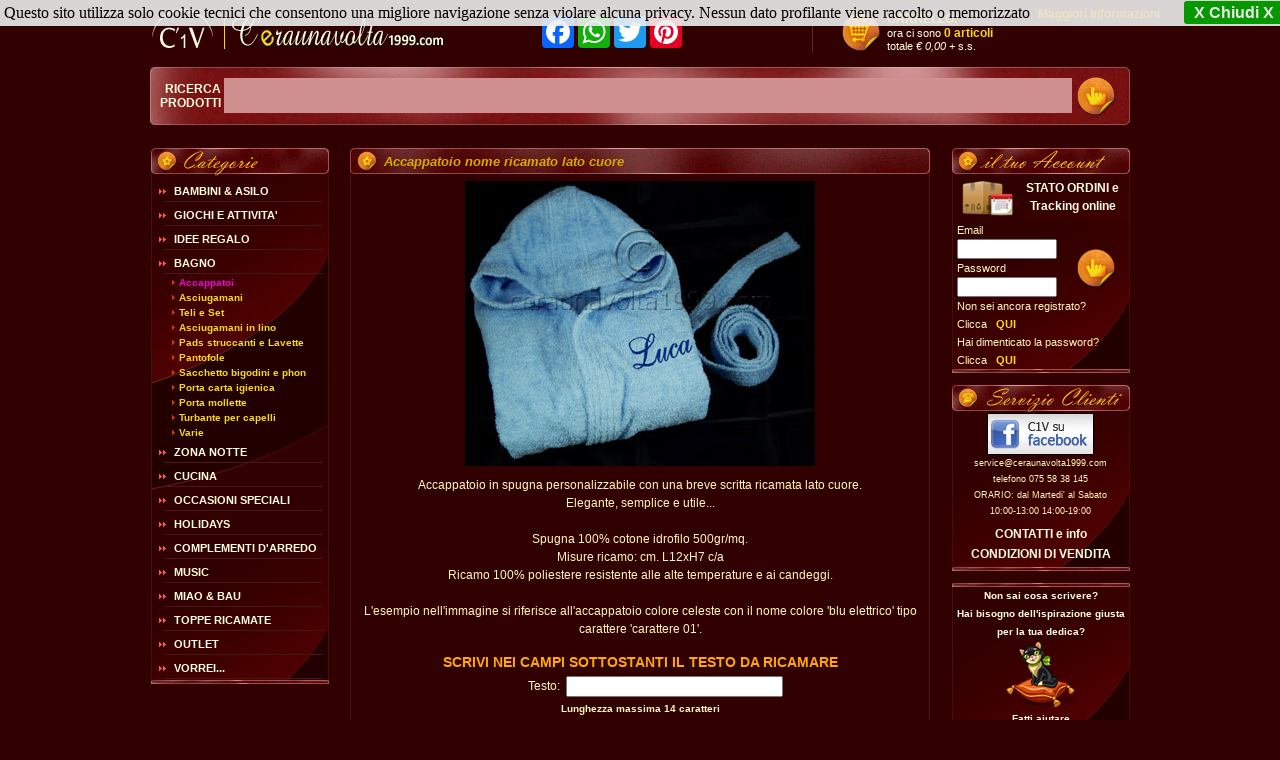

--- FILE ---
content_type: text/html
request_url: https://www.ceraunavolta1999.com/dettaglio.asp?cod=acc00003&pag=dettaglio&cat=bagno&sottocat=accappatoio
body_size: 83641
content:

<!DOCTYPE HTML PUBLIC "-//W3C//DTD HTML 4.01 Transitional//EN">


<html>
<head>
	<title>Accappatoio nome ricamato lato cuore - Idee regalo originali</title>
<!-- JavaScripts-->
<!-- light box-->
<script src="lightbox/js/jquery-1.11.0.min.js"></script>
<script src="lightbox/js/lightbox.min.js"></script>
<link href="lightbox/css/lightbox.css" rel="stylesheet" />
</head>

<meta name="robots" content="index, follow">
<meta name="title" content="Idee Regalo Originali Personalizzate - ceraunavolta1999.com" />

<meta name="description" content="Accappatoio in spugna personalizzabile con una breve scritta ricamata lato cuore." />


<link rel="image_src" href="https://www.ceraunavolta1999.com/public/imgprodotti/acc00003zoo.jpg" />
<meta name="keywords" content="Accappatoio nome ricamato lato cuore">

<meta name="subject" content="Idee regalo originali" />
<META name="y_key" content="6182aab2d7b49d33">

<meta name="copyright" content="C\'eraunavolta">
<meta http-equiv="Reply-to" content="webmaster@ceraunavolta1999.com">
<meta http-equiv="content-language" content="IT">
<meta http-equiv="Content-Type" content="text/html; iso-8859-1">
<meta name="creation_Date" content="16/01/2026" />




<script type="text/javascript">
function loadswf(swf, w, h){
 document.write("<object classid=\"clsid:D27CDB6E-AE6D-11cf-96B8-444553540000\"");
 document.write("codebase=\"https://download.macromedia.com/pub/shockwave/cabs/flash/swflash.cab#version=9,0,0,0\"");
    document.write("width=\""+w+"\" height=\""+h+"\">");
    document.write("<param name='movie' value='"+swf+"' />\n");
    document.write("<param name='quality' value='best' /><param name='wmode' value='transparent' />\n");
    document.write("<embed src=\""+swf+"\" quality=\"best\" wmode=\"transparent\" pluginspage=\"http://www.macromedia.com/go/getflashplayer\" type=\"application/x-shockwave-flash\" width=\""+w+"\" height=\""+h+"\"></embed>");
    document.write("</object>\n");
}
</SCRIPT>
<link rel="icon" href="https://www.ceraunavolta1999.com/favicon.ico" type="image/x-icon">
<link type="text/css" href="https://www.ceraunavolta1999.com/stile.css" rel="stylesheet">
 
<meta name="verify-v1" content="SmSXHqx+hxJMNb2NdhIhR64MtW8fdTkwbGW7sc13opI=" />
<!-- include file="cookie.inc"--><body>

<div align="center">
<noscript>
<table cellpadding="0" cellspacing="0" border="0" width="990">
	<tr>
		<td align="center"><br><font style="font-size:36px;color:#cdfa1d;font-family:Verdana;"><img src="imgweb/error.png" alt="" border="0" align="middle">&nbsp;<b>::: ATTENZIONE :::&nbsp;<img src="imgweb/error.png" alt="" border="0" align="middle"><br>
per la corretta visualizzazione e l'acquisto dei prodotti presenti nel sito, devi attivare JavaScript</b><br><br>
<a href="noscript.asp" target="_blank"><font style="font-size:16px;color:#cdfa1d;font-family:Verdana;">>> Come faccio ad attivare javascript? <<<br>CLICCA QUI</font><br><br></td>
	</tr>
</table>
	</noscript>
    <script src="https://www.ceraunavolta1999.com/cookiechoices.js"></script>
<script>//<![CDATA[
document.addEventListener('DOMContentLoaded', function(event) {
    cookieChoices.showCookieConsentBar('Questo sito utilizza solo cookie tecnici che consentono una migliore navigazione senza violare alcuna privacy. Nessun dato profilante viene raccolto o memorizzato',
        'X Chiudi X', 'Maggiori Informazioni',
                 'http://www.garanteprivacy.it/cookie');
  });
//]]></script>
<style type="text/css">
#cookieChoiceInfo {           /* Imposto le propriet� del banner/dialog box e caratteri del messaggio */
  background-color: #ffffff;     /* Lo fondo � di colore nero (#000) */
				 
  font-size: 16px;            /* i caratteri devono essere grandi 16 pixel */
  color: #000000;                /* il colore dei caratteri � grigio chiaro (#DDD) */
  padding: 10px;              /* lo spazio intorno al messaggio (sopra, sotto e di lato) quindi il bordo dista 10 pixel */  
  opacity: .9;                /* questa propriet� modifica la trasparenza del banner/dialogbox */
}
#cookieInfoLink {                      
  color: #ffffff;                /* il testo del link che aprire la pagina della cookie policy � rosso (#E00)  */
  text-decoration: underline; /* questa propriet� indica che il testo del link � sottolineato  */
}
#cookieInfoLink:hover {       /* la parola hover, vicino al selettore, indica che le propriet� seguenti verranno applicate... */
                              /* ... al link che conduce alla cookie policy solo quando il mouse ci passa sopra  */
  color: #F44;                /* il testo del link in questo caso diventa di un rosso pi� chiaro al passaggio del mouse...  */
  test-decoration:none;       /*   .... e allo stesso tempo il testo non sar� pi� sottolineato            */
}
#cookieChoiceDismiss {        /* Impostiamo per il link "accetto/ok/chiudi" le propriet� per renderlo... */
			      /* ...visivamente come un pulsante */
  background-color: #0A0;     /* lo sfondo � verde (#0A0) */
  color: #FFF;                /* Il colore del testo � bianco (#FFF) */
  text-decoration: none;      /* Il testo non � sottolineato         */
  font-weight: 600;           /* Il testo � in grassetto             */
  font-size: 16px;
  padding: 3px 10px;          /* Imposto lo spazio tra i caratteri e il bordo del pulsante 2pixel sopra e sotto e 10px ai lati */
  border-radius:  3px;        /* Lo sfondo del pulsante ha i bordi arrotondati con un raggio di 3 pixel */
}
#cookieChoiceDismiss:hover {  /* Passando il mouse sopra il pulsante, questo cambia colore in verde chiaro. */
  background-color: #0F0;
}
</style>

<script type="text/javascript">
	function SearchCategories(){
		if(document.forms['FrmSearch'].camporic.value == ""){
			alert("Specificare almeno una stringa di ricerca");
			return false
		}
		if(document.forms['FrmSearch'].camporic.value.length < 3){
			alert("Specificare almeno una parola di 3 caratteri");
			return false;
		}				
	}		
</script>
<form name="FrmSearch" action="ricerca.asp" method="post" onsubmit="return SearchCategories()">
 <!-- <script language="JavaScript" type="text/javascript">loadswf('imgweb/trasporto.swf',280,57);</script>-->		
		<table cellpadding="0" cellspacing="0" border="0" width="980">
		<tr>
		<td width="980">
		
		<table cellpadding="0" cellspacing="0" border="0" height="64" width="980">
		<tr>
		<td style="width:390px;"><a href="https://www.ceraunavolta1999.com" target="_top"><img src="imgweb/logo.jpg" alt="" class="imgtesta"></a></td>
   		<td><!--        vecchio script
        
        
        <iframe src="http://www.facebook.com/plugins/likebox.php?href=http%3A%2F%2Fwww.facebook.com%2Fpages%2FCeraunavolta%2F62850877136&amp;width=292&amp;colorscheme=dark&amp;connections=0&amp;stream=false&amp;header=false&amp;height=64" scrolling="no" frameborder="0" style="border:none; overflow:hidden; width:292px; height:64px;" allowTransparency="true"></iframe>
        
        
        -->
        <table cellpadding="0" cellspacing="0" align="left" style="">
        <tr>
        <td valign="middle">
<!-- AddToAny BEGIN -->
<div class="a2a_kit a2a_kit_size_32 a2a_default_style">
<a class="a2a_dd" href="https://www.addtoany.com/share" style="display:none"></a>
<a class="a2a_button_facebook"></a>
<a class="a2a_button_whatsapp"></a>
<a class="a2a_button_twitter"></a>
<a class="a2a_button_pinterest"></a>
<a class="a2a_button_google_plus"></a>
</div>
<script type="text/javascript">
var a2a_config = a2a_config || {};
a2a_config.locale = "it";
</script>
<script type="text/javascript" src="//static.addtoany.com/menu/page.js"></script>
<!-- AddToAny END -->

        
        </td>
        </tr>
        </table>
       
       
       
       
       
       
       
       </td>
		<td width="1"><img src="imgweb/spazio.gif" alt="" width="35"></td>
		<td><img src="imgweb/riga.png" alt="" width="7" height="60"></td>
		<td width="1"><img src="imgweb/spazio.gif" alt="" width="17"></td>
		<td>
		
		
<table cellpadding="0" cellspacing="0" border="0" style="width:180px;">
		<tr>
		<td><a href="listacart.asp" target="_top"><img src="imgweb/carrello.png" alt=""></a></td>
		<td class="countcarrello"><a href="listacart.asp" target="_top" class="pulsantip">CARRELLO:</a>
		<br style="line-height:6px;">ora ci sono <a href="listacart.asp" target="_top" class="pulsantip">0 articoli</a>
		<br>
		totale <i>&euro; 0,00</i> + s.s.</td>
		<td width="1"><img src="imgweb/spazio.gif" alt="" width="17"></td>
		</tr>
		</table>


		
		</td>
		</tr>
		</table>
		
		</td>
        </tr>
<!--

<tr>
		<td width="980" height="64" background="imgweb/testa.jpg" align="center">
		
		<table cellpadding="0" cellspacing="0" border="0" height="64" width="960" align="center">
		<tr>
			<td width="1"><img src="imgweb/spazio.gif" alt="" width="37"></td>
			<td class="pulsanti"><a href="https://www.ceraunavolta1999.com" target="_top" class="pulsanti">HOME PAGE</a></td>
			<td width="1"><img src="imgweb/spazio.gif" alt="" width="20"></td>
			<td width="7"><img src="imgweb/riga.png" alt="" width="7"></td>
            
            			<td width="1"><img src="imgweb/spazio.gif" alt="" width="20"></td>
			<td class="pulsanti" align="center"  width="120"><a href="listaordini.asp" target="_top" class="pulsanti">STATO ORDINI</a></td>
			<td width="1"><img src="imgweb/spazio.gif" alt="" width="20"></td>
            	<td width="7"><img src="imgweb/riga.png" alt="" width="7"></td>
			<td width="1"><img src="imgweb/spazio.gif" alt="" width="20"></td>
            
            
            
            
            
			<td class="pulsanti" align="center"><a href="condizioni.asp" target="_top" class="pulsanti">CONDIZIONI DI VENDITA</a></td>
			<td width="1"><img src="imgweb/spazio.gif" alt="" width="20"></td>
			<td width="7"><img src="imgweb/riga.png" alt="" width="7"></td>
			<td width="1"><img src="imgweb/spazio.gif" alt="" width="20"></td>
			<td class="pulsanti" align="center" width="120"><a href="contatti.asp" target="_top" class="pulsanti">CONTATTI</a></td>
			<td width="1"><img src="imgweb/spazio.gif" alt="" width="20"></td>
		

			
		</tr>
		</table>
</td>
-->



<tr>
		<td width="980" height="64" background="imgweb/testa.jpg" align="center">
		
		<table cellpadding="0" cellspacing="0" border="0" height="64" width="960" align="center">
		<tr>
		
			<td class="ricerca" align="right"><font style="font-size:12px;"><b>RICERCA&nbsp;<br>PRODOTTI&nbsp;</b></font></td>
			<td style="width:100%;"><input type="text" name="camporic" style="background-color:#D09090;border:1px; width:100%; height:35px; color:#FBF9DE; font-size:16px; font-weight:bold;"></td>
			<td><input type="Image" src="imgweb/go.png" alt=""></td>
		</tr>
		</table>
</td>
</tr>









<!-- AVVISI  
<tr>
<td>

<table cellpadding="0" cellspacing="4" border="0" align="center" style="background-color:#FFF; border:#000 1px solid; margin-top: 5px; margin-bottom: 2px;">
		<tr>
        <td align="center" valign="middle"><font style="font-size:16px; font-family:Tahoma, Geneva, sans-serif; font-weight:bold;"><img src="http://www.mypatch.it/imgweb/alert2.png" alt="" border="0" align="absmiddle">Si avvisa la gentile clientela che il negozio rimarr� chiuso dal 22/01 al 2/02.</font><img src="http://www.mypatch.it/imgweb/alert2.png" alt="" border="0" align="absmiddle">
     
      
        </td>
        </tr>
</table>

</td>
</tr>



-->

<!--
<tr>
<td>

<table cellpadding="0" cellspacing="0" border="0" align="center">
		<tr>
        <td align="center" valign="middle" style="font-size:16px; color:#CF0; font-family:Tahoma, Geneva, sans-serif; font-weight:bold;"><img src="imgweb/xmas.png" alt="" border="0">
      <br />
        <u>AVVISO IMPORTANTE:</u><br />Consegna garantita entro Natale per ordini effettuati entro le 19:00 di Venerd� 14 Dicembre.<br /><font style="font-size:12px; font-weight:normal">Fa fede la data di ricezione del pagamento.</font>
     
      
        </td>
        </tr>
</table>



</td>
</tr>



<tr>
<td>

<table cellpadding="0" cellspacing="0" border="0" align="center">
		<tr>
        <td align="center" valign="middle" style="font-size:18px; color:#000000; font-family:Tahoma, Geneva, sans-serif; font-weight:bold;"><span style="background-color:#FF0">
        <u>Il negozio rimarr� CHIUSO PER FERIE DAL 05/08 al 25/08</u><br />
        Tutti gli ordini effettuati dopo il <b>28/07</b>, verranno messi in lavorazione dopo il 26/08
        </td>
        </tr>
</table>

</td>
</tr>
 
<tr>
<td>

<table cellpadding="0" cellspacing="0" border="0" align="center">
		<tr>
        <td align="center" valign="middle">
        <a href="https://www.ceraunavolta1999.com/Asilo-Bavaglini.asp?cat=baby&sottocat=bavaglino&inte=Tutto%20per%20i%20BIMBI%20e%20l'ASILO" target="_top" title="Speciale Bimbi e Asilo"><img src="imgweb/banner_bimbi_e_asilo.png" border="" alt="" /></a>
        </td>
        </tr>
</table>

</td>
</tr>
  --> 
</table></form>
<table cellpadding="0" cellspacing="0" border="0" width="980" itemscope itemtype="http://schema.org/Offer">
	<tr>
		<td width="179" style="text-align : center;vertical-align:top;"><table cellspacing="0" cellpadding="0" border="0" >
				<tr>
					<td width="179" height="617" class="colonnasx">
					
							
<script type="text/javascript">

function aprichiudi(item) {
   
   elem=document.getElementById(item);
   visibile=(elem.style.display!="none")
   prefisso=document.getElementById("menu" + item);
   if (visibile) {
     elem.style.display="none";
 
   } else {
      elem.style.display="block";

   }
}


</script>
					<table cellspacing="0" cellpadding="0" border="0" >
							<tr>
								<td><img src="imgweb/categorie.jpg" alt="" border="0"></td>
							</tr>	
						</table>
					<table cellspacing="0" cellpadding="0" border="0" class="column_left_table">
							<tr>
								<td width="179" class="column_left">
								<br style="line-height:3px">
                                
                                
                                
                                
                                
                                
                                
                                	<!-- BIMBI & ASILO -->
								
								
								<ul>
								<li><a id="menubaby" href="javascript:aprichiudi('baby');" style="font-size: 11px;"><b>BAMBINI &amp; ASILO</b></a>
								</ul>
								
								<div id="baby" style="display: none;" class="sottocat_div">
								
								<table border="0" cellpadding="0" cellspacing="0">
								<tr>
									<td class="altezza"><img src="imgweb/documento64.gif" hspace="0" vspace="0" border="0" alt=""><img src="imgweb/spazio.gif" alt="" width="1"></td>
<td><a href="Tutto-per-asilo.asp?cat=baby&sottocat=bavaglino&inte=BAVAGLINI" class="sottocat">Bavaglini</a></td>
								</tr>
                                
                                <tr>
									<td class="altezza"><img src="imgweb/documento64.gif" hspace="0" vspace="0" border="0" alt=""><img src="imgweb/spazio.gif" alt="" width="1"></td>
<td><a href="Tutto-per-asilo.asp?cat=baby&sottocat=sacchettiasilo&inte=Sacchetti per l'asilo" class="sottocat">Sacchetti per l'asilo</a></td>
								</tr>                               
                                
                                        <tr>
									<td class="altezza"><img src="imgweb/documento64.gif" hspace="0" vspace="0" border="0" alt=""><img src="imgweb/spazio.gif" alt="" width="1"></td>
<td><a href="Tutto-per-asilo.asp?cat=baby&sottocat=tovagliette&inte=Tovagliette e bustine" class="sottocat">Tovagliette e bustine</a></td>
								</tr>                               
                                
                                
                                  
                                        <tr>
									<td class="altezza"><img src="imgweb/documento64.gif" hspace="0" vspace="0" border="0" alt=""><img src="imgweb/spazio.gif" alt="" width="1"></td>
<td><a href="Tutto-per-asilo.asp?cat=baby&sottocat=asciugamani&inte=Asciugamani e Accappatoi" class="sottocat">Asciugamani e Accappatoi</a></td>
								</tr>                               
                                
                                                                                      
                                               <tr>
									<td class="altezza"><img src="imgweb/documento64.gif" hspace="0" vspace="0" border="0" alt=""><img src="imgweb/spazio.gif" alt="" width="1"></td>
<td><a href="Tutto-per-asilo.asp?cat=baby&sottocat=corredini&inte=Corredini per l'asilo" class="sottocat">Corredini per l'asilo</a></td>
								</tr>                               
                                
                                               <tr>
									<td class="altezza"><img src="imgweb/documento64.gif" hspace="0" vspace="0" border="0" alt=""><img src="imgweb/spazio.gif" alt="" width="1"></td>
<td><a href="Tutto-per-asilo.asp?cat=baby&sottocat=lettino&inte=Lettino e Passeggino" class="sottocat">Lettino e Passeggino</a></td>
								</tr>                               
                                
                                                                                         
								<tr>
									<td class="altezza"><img src="imgweb/documento64.gif" hspace="0" vspace="0" border="0" alt=""><img src="imgweb/spazio.gif" alt="" width="1"></td>
<td><a href="Tutto-per-asilo.asp?cat=baby&sottocat=targhette&inte=TOPPE da applicare su grembiulini per asilo, sachetti, ecc..." class="sottocat">Targhette con NOME</a></td>
								</tr>
                                
                                								<tr>
									<td class="altezza"><img src="imgweb/documento64.gif" hspace="0" vspace="0" border="0" alt=""><img src="imgweb/spazio.gif" alt="" width="1"></td>
<td><a href="Tutto-per-asilo.asp?cat=baby&sottocat=portapannolini&inte=Porta pannolini" class="sottocat">Portapannolini</a></td>
								</tr>
									
								<tr>
									<td class="altezza"><img src="imgweb/documento64.gif" hspace="0" vspace="0" border="0" alt=""><img src="imgweb/spazio.gif" alt="" width="1"></td>
<td><a href="Tutto-per-asilo.asp?cat=baby&sottocat=cuscini&inte=Cuscini" class="sottocat">Cuscini</a></td>
								</tr>
                                
 							                                														<tr>
									<td class="altezza"><img src="imgweb/documento64.gif" hspace="0" vspace="0" border="0" alt=""><img src="imgweb/spazio.gif" alt="" width="1"></td>
<td><a href="Tutto-per-asilo.asp?cat=baby&sottocat=varie&inte=Varie" class="sottocat">Varie</a></td>
								</tr>
                                
 							
                                
	</table>
								</div>
								
                                
                                				<!-- giovhi e attivit� -->
								
								
								<ul>
								<li><a id="menuidee" href="javascript:aprichiudi('giochi');" style="font-size: 11px;"><b>GIOCHI E ATTIVITA'</b></a>
								</ul>
								
								<div id="giochi" style="display: none;" class="sottocat_div">
								
								<table border="0" cellpadding="0" cellspacing="0">

								<tr>
									<td class="altezza"><img src="imgweb/documento64.gif" hspace="0" vspace="0" border="0" alt=""><img src="imgweb/spazio.gif" alt="" width="1"></td>
<td><a href="Idee-Regalo-Originali.asp?cat=giochi&sottocat=fiabe&inte=Fiabe nel sacchetto" class="sottocat">Fiabe nel sacchetto</a></td>
								</tr>
                               					
								<tr>
									<td class="altezza"><img src="imgweb/documento64.gif" hspace="0" vspace="0" border="0" alt=""><img src="imgweb/spazio.gif" alt="" width="1"></td>
<td><a href="Idee-Regalo-Originali.asp?cat=giochi&sottocat=cartoni&inte=handmade" class="sottocat">Cartoni nel sacchetto</a></td>
								</tr>
								
								<tr>
									<td class="altezza"><img src="imgweb/documento64.gif" hspace="0" vspace="0" border="0" alt=""><img src="imgweb/spazio.gif" alt="" width="1"></td>
<td><a href="Idee-Regalo-Originali.asp?cat=giochi&sottocat=inventastorie&inte=inventastorie" class="sottocat">Inventastorie</a></td>
								</tr> 
								
								<tr>
									<td class="altezza"><img src="imgweb/documento64.gif" hspace="0" vspace="0" border="0" alt=""><img src="imgweb/spazio.gif" alt="" width="1"></td>
<td><a href="Idee-Regalo-Originali.asp?cat=giochi&sottocat=memory&inte=memory" class="sottocat">Memory</a></td>
								</tr>
								<tr>
									<td class="altezza"><img src="imgweb/documento64.gif" hspace="0" vspace="0" border="0" alt=""><img src="imgweb/spazio.gif" alt="" width="1"></td>
<td><a href="Idee-Regalo-Originali.asp?cat=giochi&sottocat=ciclovita&inte=Il ciclo della vita" class="sottocat">Il ciclo della vita</a></td>
								</tr>
<tr>
									<td class="altezza"><img src="imgweb/documento64.gif" hspace="0" vspace="0" border="0" alt=""><img src="imgweb/spazio.gif" alt="" width="1"></td>
<td><a href="Idee-Regalo-Originali.asp?cat=giochi&sottocat=rabbia&inte=SOS Rabbia" class="sottocat">SOS Rabbia</a></td>
								</tr>
								<tr>
									<td class="altezza"><img src="imgweb/documento64.gif" hspace="0" vspace="0" border="0" alt=""><img src="imgweb/spazio.gif" alt="" width="1"></td>
<td><a href="Idee-Regalo-Originali.asp?cat=giochi&sottocat=cercotrovo&inte=Chi cerca trova" class="sottocat">Chi cerca trova</a></td>
								</tr>
<tr>
									<td class="altezza"><img src="imgweb/documento64.gif" hspace="0" vspace="0" border="0" alt=""><img src="imgweb/spazio.gif" alt="" width="1"></td>
<td><a href="Attivita-Giochi-Quiet-Book.asp?cat=giochi&sottocat=quitebookbw&inte=Quiet Book Black White" class="sottocat">Quiet Book Black&White</a></td>
								</tr>
								<tr>
									<td class="altezza"><img src="imgweb/documento64.gif" hspace="0" vspace="0" border="0" alt=""><img src="imgweb/spazio.gif" alt="" width="1"></td>
<td><a href="Attivita-Giochi-Quiet-Book.asp?cat=giochi&sottocat=quitebook&inte=Quiet Book" class="sottocat">Quiet Book</a></td>
								</tr>
								</tr>
<tr>
									<td class="altezza"><img src="imgweb/documento64.gif" hspace="0" vspace="0" border="0" alt=""><img src="imgweb/spazio.gif" alt="" width="1"></td>
<td><a href="Idee-Regalo-Originali.asp?cat=giochi&sottocat=orsetti&inte=Orsetti and Co" class="sottocat">Orsetti & Co.</a></td>
								</tr>
   								<tr>
									<td class="altezza"><img src="imgweb/documento64.gif" hspace="0" vspace="0" border="0" alt=""><img src="imgweb/spazio.gif" alt="" width="1"></td>
<td><a href="Idee-Regalo-Originali.asp?cat=giochi&sottocat=varie&inte=varie" class="sottocat">Varie</a></td>
								</tr>
								</table>
								</div>
                                
                                
           

 								<!-- CASA DOLCE CASA -->
<!--
<ul>
<li><a href="Idee_Regalo_Originali.asp?inte=decorazioni per la casa" target="_top" style="font-size: 11px;letter-spacing: -1px;"><b>DECORAZIONI PER LA CASA</b></a>
</ul>
								
 -->



                      

						
								
								<!-- idee regalo -->
								
								
								<ul>
								<li><a id="menuidee" href="javascript:aprichiudi('idee');" style="font-size: 11px;"><b>IDEE REGALO</b></a>
								</ul>
								
								<div id="idee" style="display: none;" class="sottocat_div">
								
								<table border="0" cellpadding="0" cellspacing="0">

								<tr>
									<td class="altezza"><img src="imgweb/documento64.gif" hspace="0" vspace="0" border="0" alt=""><img src="imgweb/spazio.gif" alt="" width="1"></td>
<td><a href="Idee-Regalo-Originali.asp?cat=idee&sottocat=sport&inte=Sport e tempo libero" class="sottocat">Sport e Tempo Libero</a></td>
								</tr>
                               					<!--
								<tr>
									<td class="altezza"><img src="imgweb/documento64.gif" hspace="0" vspace="0" border="0" alt=""><img src="imgweb/spazio.gif" alt="" width="1"></td>
<td><a href="Idee-Regalo-Originali.asp?cat=idee&sottocat=handmade&inte=handmade" class="sottocat">Handmade</a></td>
								</tr>
								
								<tr>
									<td class="altezza"><img src="imgweb/documento64.gif" hspace="0" vspace="0" border="0" alt=""><img src="imgweb/spazio.gif" alt="" width="1"></td>
<td><a href="Idee-Regalo-Porta-block-notes.asp?cat=idee&sottocat=portablocknotes&inte=porta blocknotes" class="sottocat">Porta block-notes</a></td>
								</tr> 
								-->
								<tr>
									<td class="altezza"><img src="imgweb/documento64.gif" hspace="0" vspace="0" border="0" alt=""><img src="imgweb/spazio.gif" alt="" width="1"></td>
<td><a href="Idee-Regalo-Originali-Sciarpe-personalizzate.asp?cat=idee&sottocat=sciarpe&inte=sciarpe" class="sottocat">Sciarpe</a></td>
								</tr>
								<tr>
									<td class="altezza"><img src="imgweb/documento64.gif" hspace="0" vspace="0" border="0" alt=""><img src="imgweb/spazio.gif" alt="" width="1"></td>
<td><a href="Idee-Regalo-Segnalibri.asp?cat=idee&sottocat=segnalibro&inte=segnalibri" class="sottocat">Segnalibri</a></td>
								</tr>
   								<tr>
									<td class="altezza"><img src="imgweb/documento64.gif" hspace="0" vspace="0" border="0" alt=""><img src="imgweb/spazio.gif" alt="" width="1"></td>
<td><a href="Idee-Regalo-Shopping-bag.asp?cat=idee&sottocat=varie&inte=varie" class="sottocat">Varie</a></td>
								</tr>
								</table>
								</div>
								
							
								
								<!-- bagno -->
								
								
								<ul>
								<li><a id="menubagno" href="javascript:aprichiudi('bagno');" style="font-size: 11px;"><b>BAGNO</b></a>
								</ul>
								
								<div id="bagno" style="display: block;" class="sottocat_div">
								
								<table border="0" cellpadding="0" cellspacing="0">
<tr>
	<td class="altezza"><img src="imgweb/documento64.gif" hspace="0" vspace="0" border="0" alt=""><img src="imgweb/spazio.gif" alt="" width="1"></td>
<td><a href="Idee-Regalo-Accappatoi-personalizzati.asp?cat=bagno&sottocat=accappatoio&inte=accappatoi personalizzati" class="sottocat"><b><font color="#ED01D4">Accappatoi</a></td>
</tr>
<tr>
	<td class="altezza"><img src="imgweb/documento64.gif" hspace="0" vspace="0" border="0" alt=""><img src="imgweb/spazio.gif" alt="" width="1"></td>
<td><a href="Idee-Regalo-Asciugamani-personalizzati.asp?cat=bagno&sottocat=asciugamani&inte=asciugamani" class="sottocat">Asciugamani</a></td>
</tr>
<tr>
	<td class="altezza"><img src="imgweb/documento64.gif" hspace="0" vspace="0" border="0" alt=""><img src="imgweb/spazio.gif" alt="" width="1"></td>
	<td><a href="Idee-Regalo-Teli-in-spugna-e-Set-3-pezzi.asp?cat=bagno&sottocat=coppiaspugnahq&inte=teli e set 3 pezzi" class="sottocat">Teli e Set</a></td>
</tr>
<tr>
	<td class="altezza"><img src="imgweb/documento64.gif" hspace="0" vspace="0" border="0" alt=""><img src="imgweb/spazio.gif" alt="" width="1"></td>
	<td><a href="Idee-Regalo-Asciugamani-di-lino.asp?cat=bagno&sottocat=lino&inte=asciugamani in lino" class="sottocat">Asciugamani in lino</a></td>
</tr>

<tr>
	<td class="altezza"><img src="imgweb/documento64.gif" hspace="0" vspace="0" border="0" alt=""><img src="imgweb/spazio.gif" alt="" width="1"></td>
	<td><a href="Idee-Regalo-Lavette.asp?cat=bagno&sottocat=lavette&inte=pads struccanti e lavette" class="sottocat">Pads struccanti e Lavette</a></td>
</tr>
<tr>
	<td class="altezza"><img src="imgweb/documento64.gif" hspace="0" vspace="0" border="0" alt=""><img src="imgweb/spazio.gif" alt="" width="1"></td>
	<td><a href="Idee-Regalo-Pantofole-in-spugna-personalizzate.asp?cat=bagno&sottocat=pantofolenome&inte=pantofole in spugna" class="sottocat">Pantofole</a></td>
</tr>
<!--
<tr>
	<td class="altezza"><img src="imgweb/documento64.gif" hspace="0" vspace="0" border="0" alt=""><img src="imgweb/spazio.gif" alt="" width="1"></td>
	<td><a href="Idee-Regalo-Porta-biancheria.asp?cat=bagno&sottocat=portabiancheria&inte=portabiancheria" class="sottocat">Porta biancheria</a></td>
</tr>
-->
<tr>
	<td class="altezza"><img src="imgweb/documento64.gif" hspace="0" vspace="0" border="0" alt=""><img src="imgweb/spazio.gif" alt="" width="1"></td>
	<td><a href="Idee-Regalo-Porta-bigodini.asp?cat=bagno&sottocat=portabigodini&inte=sacchetto bigodini e phon" class="sottocat">Sacchetto bigodini e phon</a></td>
</tr>
<tr>
	<td class="altezza"><img src="imgweb/documento64.gif" hspace="0" vspace="0" border="0" alt=""><img src="imgweb/spazio.gif" alt="" width="1"></td>
	<td><a href="Idee-Regalo-Porta-carta-igienica.asp?cat=bagno&sottocat=portacarta&inte=porta carta igienica" class="sottocat">Porta carta igienica</a></td>
</tr>

<tr>
	<td class="altezza"><img src="imgweb/documento64.gif" hspace="0" vspace="0" border="0" alt=""><img src="imgweb/spazio.gif" alt="" width="1"></td>
	<td><a href="Idee-Regalo-Porta-mollette.asp?cat=bagno&sottocat=portamollette&inte=portamollette" class="sottocat">Porta mollette</a></td>
</tr>
<!--
<tr>
	<td class="altezza"><img src="imgweb/documento64.gif" hspace="0" vspace="0" border="0" alt=""><img src="imgweb/spazio.gif" alt="" width="1"></td>
	<td><a href="Idee-Regalo-Porta-phon.asp?cat=bagno&sottocat=portaphon&inte=porta phon" class="sottocat">Porta phon</a></td>
</tr>
-->
<tr>
	<td class="altezza"><img src="imgweb/documento64.gif" hspace="0" vspace="0" border="0" alt=""><img src="imgweb/spazio.gif" alt="" width="1"></td>
	<td><a href="Idee-Regalo-Porta-phon.asp?cat=bagno&sottocat=turbantecapelli&inte=turbante per capelli" class="sottocat">Turbante per capelli</a></td>
</tr>
<tr>
	<td class="altezza"><img src="imgweb/documento64.gif" hspace="0" vspace="0" border="0" alt=""><img src="imgweb/spazio.gif" alt="" width="1"></td>
	<td><a href="prodotti.asp?cat=bagno&sottocat=varie&inte=Varie" class="sottocat">Varie</a></td>
</tr>
</table>
								</div>
								
								
							<!-- zona notte -->
								
								
								<ul>
								<li><a id="menunotte" href="javascript:aprichiudi('notte');" style="font-size: 11px;"><b>ZONA NOTTE</b></a>
								</ul>
								
								<div id="notte" style="display: none;" class="sottocat_div">
								
								
<table border="0" cellpadding="0" cellspacing="0">

<tr>
	<td class="altezza"><img src="imgweb/documento64.gif" hspace="0" vspace="0" border="0" alt=""><img src="imgweb/spazio.gif" alt="" width="1"></td>
	<td><a href="Idee-Regalo-Completi-lenzuola-1-piazza.asp?cat=notte&sottocat=completi1piazza&inte=lenzuola singole" class="sottocat">Lenzuola 1 piazza</a></td>
</tr>
<tr>
	<td class="altezza"><img src="imgweb/documento64.gif" hspace="0" vspace="0" border="0" alt=""><img src="imgweb/spazio.gif" alt="" width="1"></td>
	<td><a href="Idee-Regalo-Completi-lenzuola-2-piazze.asp?cat=notte&sottocat=completi2piazze&inte=lenzuola matrimoniali" class="sottocat">Lenzuola 2 piazze</a></td>
</tr>
<tr>
	<td class="altezza"><img src="imgweb/documento64.gif" hspace="0" vspace="0" border="0" alt=""><img src="imgweb/spazio.gif" alt="" width="1"></td>
	<td><a href="Idee-Regalo-Lenzuola-fuori-misura.asp?cat=notte&sottocat=completifuori&inte=lenzuola fuori misura" class="sottocat">Lenzuola fuori misura</a></td>
</tr>
<tr>
	<td class="altezza"><img src="imgweb/documento64.gif" hspace="0" vspace="0" border="0" alt=""><img src="imgweb/spazio.gif" alt="" width="1"></td>
	<td><a href="Idee-Regalo-Originali-Plaid-in-pile-130x160.asp?cat=notte&sottocat=plaidpile&inte=plaid in pile misura 130x160" class="sottocat">Plaid in pile 130x150</a></td>
</tr>
<tr>
	<td class="altezza"><img src="imgweb/documento64.gif" hspace="0" vspace="0" border="0" alt=""><img src="imgweb/spazio.gif" alt="" width="1"></td>
	<td><a href="Idee-Regalo-Originali-Plaid-in-pile-160x210.asp?cat=notte&sottocat=plaid2p&inte=plaid in pile 160x210" class="sottocat">Plaid in pile 150x200</a></td>
</tr>
<tr>
	<td class="altezza"><img src="imgweb/documento64.gif" hspace="0" vspace="0" border="0" alt=""><img src="imgweb/spazio.gif" alt="" width="1"></td>
	<td><a href="Idee-Regalo-Originale-Porta-biancheria.asp?cat=notte&sottocat=portabiancheria&inte=sacchetto biancheria e scarpe" class="sottocat">Sacchetto biancheria e scarpe</a></td>
</tr>
<tr>
	<td class="altezza"><img src="imgweb/documento64.gif" hspace="0" vspace="0" border="0" alt=""><img src="imgweb/spazio.gif" alt="" width="1"></td>
	<td><a href="Idee-Regalo-Originali-Varie.asp?cat=notte&sottocat=varie&inte=varie" class="sottocat">Varie</a></td>
</tr>
</table>
								</div>
								
								
								<!-- CUCINA --->
								
								
								<ul>
								<li><a id="menucucina" href="javascript:aprichiudi('cucina');" style="font-size: 11px;"><b>CUCINA</b></a>
								</ul>
								
								<div id="cucina" style="display: none;" class="sottocat_div">
								
								
<table border="0" cellpadding="0" cellspacing="0">
<tr>
	<td class="altezza"><img src="imgweb/documento64.gif" hspace="0" vspace="0" border="0" alt=""><img src="imgweb/spazio.gif" alt="" width="1"></td>
	<td><a href="Idee-Regalo-Asciughini.asp?cat=cucina&sottocat=asciughino&inte=asciughini" class="sottocat">Asciughini</a></td>
</tr>
<tr>
	<td class="altezza"><img src="imgweb/documento64.gif" hspace="0" vspace="0" border="0" alt=""><img src="imgweb/spazio.gif" alt="" width="1"></td>
	<td><a href="Idee-Regalo-Cappelli-da-cuoco-personalizzati.asp?cat=cucina&sottocat=cappellocuoco&inte=cappelli da cuoco" class="sottocat">Cappelli da cuoco</a></td>
</tr>
<tr>
	<td class="altezza"><img src="imgweb/documento64.gif" hspace="0" vspace="0" border="0" alt=""><img src="imgweb/spazio.gif" alt="" width="1"></td>
	<td><a href="Idee-Regalo-Grembiuli-da-cucina.asp?cat=cucina&sottocat=grembiule&inte=grembiuli da cucina" class="sottocat">Grembiuli</a></td>
</tr>
<tr>
	<td class="altezza"><img src="imgweb/documento64.gif" hspace="0" vspace="0" border="0" alt=""><img src="imgweb/spazio.gif" alt="" width="1"></td>
	<td><a href="Idee-Regalo-Guanti-da-forno.asp?cat=cucina&sottocat=guantoforno&inte=guanti da forno" class="sottocat">Guanti da forno</a></td>
</tr>
<tr>
	<td class="altezza"><img src="imgweb/documento64.gif" hspace="0" vspace="0" border="0" alt=""><img src="imgweb/spazio.gif" alt="" width="1"></td>
	<td><a href="Idee-Regalo-Lega-tovaglioli.asp?cat=cucina&sottocat=legatovaglioli&inte=porta tovaglioli" class="sottocat">Portatovaglioli</a></td>
</tr>
<tr>
	<td class="altezza"><img src="imgweb/documento64.gif" hspace="0" vspace="0" border="0" alt=""><img src="imgweb/spazio.gif" alt="" width="1"></td>
	<td><a href="Idee-Regalo-Originali-Porta-block-notes.asp?cat=cucina&sottocat=portablocknotes&inte=porta blocknotes" class="sottocat">Porta block-notes</a></td>
</tr>
<tr>
	<td class="altezza"><img src="imgweb/documento64.gif" hspace="0" vspace="0" border="0" alt=""><img src="imgweb/spazio.gif" alt="" width="1"></td>
	<td><a href="Idee-Regalo-Porta-pane.asp?cat=cucina&sottocat=portapane&inte=sacchetto pane" class="sottocat">Sacchetto pane</a></td>
</tr>
<tr>
	<td class="altezza"><img src="imgweb/documento64.gif" hspace="0" vspace="0" border="0" alt=""><img src="imgweb/spazio.gif" alt="" width="1"></td>
	<td><a href="Idee-Regalo-Grembiuli-per-bottiglie.asp?cat=cucina&sottocat=grembiulebottiglia&inte=grembiulini per bottiglie" class="sottocat">Grembiulini per bottiglie</a></td>
</tr>
<tr>
	<td class="altezza"><img src="imgweb/documento64.gif" hspace="0" vspace="0" border="0" alt=""><img src="imgweb/spazio.gif" alt="" width="1"></td>
	<td><a href="Idee-Regalo-Porta-spago.asp?cat=cucina&sottocat=portaspago&inte=portaspago" class="sottocat">Porta spago</a></td>
</tr>

<tr>
	<td class="altezza"><img src="imgweb/documento64.gif" hspace="0" vspace="0" border="0" alt=""><img src="imgweb/spazio.gif" alt="" width="1"></td>
	<td><a href="Idee-Regalo-Tovagliette-all-americana-e-Sottopiatti.asp?cat=cucina&sottocat=portasacchetti&inte=Porta sacchetti" class="sottocat">Porta sacchetti</a></td>
</tr>
<tr>
	<td class="altezza"><img src="imgweb/documento64.gif" hspace="0" vspace="0" border="0" alt=""><img src="imgweb/spazio.gif" alt="" width="1"></td>
	<td><a href="Idee-Regalo-Tovagliette-all-americana-e-Sottopiatti.asp?cat=cucina&sottocat=americano&inte=tovagliette e sottopiatti" class="sottocat">Tovagliette e sottopiatti</a></td>
</tr>
<tr>
	<td class="altezza"><img src="imgweb/documento64.gif" hspace="0" vspace="0" border="0" alt=""><img src="imgweb/spazio.gif" alt="" width="1"></td>
	<td><a href="Idee-Regalo-Porta-varie.asp?cat=cucina&sottocat=portavarie&inte=Varie" class="sottocat">Varie</a></td>
</tr>
</table>
								</div>
								
												
								<!-- occasioni speciali -->
								
								
								<ul>
								<li><a id="menusposi" href="javascript:aprichiudi('sposi');" style="font-size: 11px;"><b>OCCASIONI SPECIALI</b></a>
								</ul>
								
								<div id="sposi" style="display: none;" class="sottocat_div">
								
								
<table border="0" cellpadding="0" cellspacing="0">

<tr>
	<td class="altezza"><img src="imgweb/documento64.gif" hspace="0" vspace="0" border="0" alt=""><img src="imgweb/spazio.gif" alt="" width="1"></td>
	<td><a href="Idee-Regalo-Festa-della-mamma.asp?cat=sposi&sottocat=festamamma&inte=festa della mamma" class="sottocat">Festa della mamma</a></td>
</tr>
<tr>
	<td class="altezza"><img src="imgweb/documento64.gif" hspace="0" vspace="0" border="0" alt=""><img src="imgweb/spazio.gif" alt="" width="1"></td>
	<td><a href="Idee-Regalo-Festa-del-papa.asp?cat=sposi&sottocat=festapapa&inte=festa del pap�" class="sottocat">Festa del pap�</a></td>
</tr>
<tr>
	<td class="altezza"><img src="imgweb/documento64.gif" hspace="0" vspace="0" border="0" alt=""><img src="imgweb/spazio.gif" alt="" width="1"></td>
	<td><a href="Idee-Regalo-Matrimoni.asp?cat=sposi&sottocat=matrimonio&inte=Idee regalo per matrimoni" class="sottocat">Wedding</a></td>
</tr>
<tr>
	<td class="altezza"><img src="imgweb/documento64.gif" hspace="0" vspace="0" border="0" alt=""><img src="imgweb/spazio.gif" alt="" width="1"></td>
	<td><a href="Idee-Regalo-San-Valentino.asp?cat=sposi&sottocat=sanvalentino&inte=san valentino" class="sottocat">San Valentino</a></td>
</tr>
<tr>
	<td class="altezza"><img src="imgweb/documento64.gif" hspace="0" vspace="0" border="0" alt=""><img src="imgweb/spazio.gif" alt="" width="1"></td>
	<td><a href="Idee-Regalo-Originali.asp?cat=sposi&sottocat=varie&inte=varie" class="sottocat">Varie</a></td>
</tr>
</table>
</div>							
				
			
					



								
																<!-- holidays -->
							
								<ul>
								<li><a id="menuholidays" href="javascript:aprichiudi('holidays');" style="font-size: 11px;"><b>HOLIDAYS</b></a>
								</ul>
								
								<div id="holidays" style="display: none;" class="sottocat_div">
										

<table border="0" cellpadding="0" cellspacing="0">
<tr>
	<td class="altezza"><img src="imgweb/documento64.gif" hspace="0" vspace="0" border="0" alt=""><img src="imgweb/spazio.gif" alt="" width="1"></td>
	<td><a href="Idee-Regalo-Originali.asp?cat=holidays&sottocat=natale&inte=Natale" class="sottocat">Natale</a></td>
</tr>
<tr>
	<td class="altezza"><img src="imgweb/documento64.gif" hspace="0" vspace="0" border="0" alt=""><img src="imgweb/spazio.gif" alt="" width="1"></td>
	<td><a href="Idee-Regalo-Originali.asp?cat=holidays&sottocat=befana&inte=Befana" class="sottocat">Befana</a></td>
</tr>
</table>
</div>







							
							
											
				
				
								
								<!-- accessori e arredo -->
								
								
								<ul>
								<li><a id="menuaccessori" href="javascript:aprichiudi('accessori');" style="font-size: 11px;"><b>COMPLEMENTI D'ARREDO</b></a>
								</ul>
								
								<div id="accessori" style="display: none;" class="sottocat_div">
								
<table border="0" cellpadding="0" cellspacing="0">
<tr>
	<td class="altezza"><img src="imgweb/documento64.gif" hspace="0" vspace="0" border="0" alt=""><img src="imgweb/spazio.gif" alt="" width="1"></td>
	<td><a href="Idee-Regalo-Originali-Cuscini.asp?cat=accessori&sottocat=cuscini&inte=cuscini" class="sottocat">Cuscini</a></td>
</tr>
<tr>
	<td class="altezza"><img src="imgweb/documento64.gif" hspace="0" vspace="0" border="0" alt=""><img src="imgweb/spazio.gif" alt="" width="1"></td>
	<td><a href="Idee_Regalo_Originali.asp?cat=accessori&sottocat=decorcasa&inte=decorazioni per la casa" class="sottocat">Decorazioni per la casa</a></td>
</tr>
<tr>
	<td class="altezza"><img src="imgweb/documento64.gif" hspace="0" vspace="0" border="0" alt=""><img src="imgweb/spazio.gif" alt="" width="1"></td>
	<td><a href="Idee-Regalo-Originali-Cuscini-Zodiaco-Baby.asp?cat=accessori&sottocat=cuscinozodiacobaby&inte=cuscini con zodiaco baby" class="sottocat">Cuscini Zodiaco Baby</a></td>
</tr>
<tr>
	<td class="altezza"><img src="imgweb/documento64.gif" hspace="0" vspace="0" border="0" alt=""><img src="imgweb/spazio.gif" alt="" width="1"></td>
	<td><a href="Idee-Regalo-Originali.asp?cat=accessori&sottocat=varie&inte=Varie" class="sottocat">Varie</a></td>
</tr>
</table>
</div>



								<!-- musica -->
							
								<ul>
								<li><a id="menumusic" href="javascript:aprichiudi('music');" style="font-size: 11px;"><b>MUSIC</b></a>
								</ul>
								
								<div id="music" style="display: none;" class="sottocat_div">
															
								
<table border="0" cellpadding="0" cellspacing="0">
<tr>
	<td class="altezza"><img src="imgweb/documento64.gif" hspace="0" vspace="0" border="0" alt=""><img src="imgweb/spazio.gif" alt="" width="1"></td>
	<td><a href="Idee-Regalo-Copritastiera-per-pianoforte.asp?cat=music&sottocat=copritastiera&inte=copritastiera per pianoforte" class="sottocat">Copritastiera</a></td>
</tr>
<tr>
	<td class="altezza"><img src="imgweb/documento64.gif" hspace="0" vspace="0" border="0" alt=""><img src="imgweb/spazio.gif" alt="" width="1"></td>
	<td><a href="Idee-Regalo-Tracolle-per-chitarra-o-basso.asp?cat=music&sottocat=tracolle&inte=tracolle per chitarra/basso" class="sottocat">Tracolle per chitarra / basso</a></td>
</tr>

<tr>
	<td class="altezza"><img src="imgweb/documento64.gif" hspace="0" vspace="0" border="0" alt=""><img src="imgweb/spazio.gif" alt="" width="1"></td>
	<td><a href="Idee-Regalo-Originali-Gadgets.asp?cat=music&sottocat=gadgets&inte=gadget" class="sottocat">Gadget</a></td>
</tr>
</table>
</div>
								
																<!-- animali -->
							
								<ul>
								<li><a id="menuanimali" href="javascript:aprichiudi('animali');" style="font-size: 11px;"><b>MIAO &amp; BAU</b></a>
								</ul>
								
								<div id="animali" style="display: none;" class="sottocat_div">
										

<table border="0" cellpadding="0" cellspacing="0">
<tr>
	<td class="altezza"><img src="imgweb/documento64.gif" hspace="0" vspace="0" border="0" alt=""><img src="imgweb/spazio.gif" alt="" width="1"></td>
	<td><a href="Idee-Regalo-Animali-Copertine.asp?cat=animali&sottocat=copertine&inte=copertine per animali" class="sottocat">Copertine</a></td>
</tr>
<tr>
	<td class="altezza"><img src="imgweb/documento64.gif" hspace="0" vspace="0" border="0" alt=""><img src="imgweb/spazio.gif" alt="" width="1"></td>
	<td><a href="Idee-Regalo-Originali.asp?cat=animali&sottocat=varie&inte=Varie" class="sottocat">Varie</a></td>
</tr>

</table>
</div>

								<!-- toppe -->
							
								
								<ul>
								<li><a id="menutoppe" href="javascript:aprichiudi('toppe');" style="font-size: 11px;"><b>TOPPE RICAMATE</b></a>
								</ul>
								
								<div id="toppe" style="display: none;" class="sottocat_div">
								
								<table border="0" cellpadding="0" cellspacing="0">
<tr>
	<td class="altezza"><img src="imgweb/documento64.gif" hspace="0" vspace="0" border="0" alt=""><img src="imgweb/spazio.gif" alt="" width="1"></td>
<td><a href="prodotti.asp?cat=toppe&sottocat=targettenome&inte=targhette con nome" class="sottocat">Targhette con nome</a></td>
</tr>

<tr>
	<td class="altezza"><img src="imgweb/documento64.gif" hspace="0" vspace="0" border="0" alt=""><img src="imgweb/spazio.gif" alt="" width="1"></td>
<td><a href="prodotti.asp?cat=toppe&sottocat=baby&inte=baby" class="sottocat">Baby</a></td>
</tr>

<tr>
	<td class="altezza"><img src="imgweb/documento64.gif" hspace="0" vspace="0" border="0" alt=""><img src="imgweb/spazio.gif" alt="" width="1"></td>
<td><a href="prodotti.asp?cat=toppe&sottocat=famous&inte=famous" class="sottocat">Famous</a></td>
</tr>

<tr>
	<td class="altezza"><img src="imgweb/documento64.gif" hspace="0" vspace="0" border="0" alt=""><img src="imgweb/spazio.gif" alt="" width="1"></td>
<td><a href="prodotti.asp?cat=toppe&sottocat=flag&inte=flag" class="sottocat">Flag</a></td>
</tr>

<tr>
	<td class="altezza"><img src="imgweb/documento64.gif" hspace="0" vspace="0" border="0" alt=""><img src="imgweb/spazio.gif" alt="" width="1"></td>
<td><a href="prodotti.asp?cat=toppe&sottocat=usa&inte=usa" class="sottocat">USA</a></td>
</tr>

<tr>
	<td class="altezza"><img src="imgweb/documento64.gif" hspace="0" vspace="0" border="0" alt=""><img src="imgweb/spazio.gif" alt="" width="1"></td>
<td><a href="prodotti.asp?cat=toppe&sottocat=biker&inte=biker" class="sottocat">Biker</a></td>
</tr>

<tr>
	<td class="altezza"><img src="imgweb/documento64.gif" hspace="0" vspace="0" border="0" alt=""><img src="imgweb/spazio.gif" alt="" width="1"></td>
<td><a href="prodotti.asp?cat=toppe&sottocat=sport&inte=sport" class="sottocat">Sport</a></td>
</tr>

<tr>
	<td class="altezza"><img src="imgweb/documento64.gif" hspace="0" vspace="0" border="0" alt=""><img src="imgweb/spazio.gif" alt="" width="1"></td>
<td><a href="prodotti.asp?cat=toppe&sottocat=regionitalia&inte=regioni d'italia" class="sottocat">Regioni d'Italia</a></td>
</tr>

<tr>
	<td class="altezza"><img src="imgweb/documento64.gif" hspace="0" vspace="0" border="0" alt=""><img src="imgweb/spazio.gif" alt="" width="1"></td>
	<td><a href="prodotti.asp?cat=toppe&sottocat=varie&inte=Varie" class="sottocat">Varie</a></td>
</tr>
</table>
								</div>
<!--
								<ul>
								<li><a href="Tutto-per-asilo.asp?cat=baby&sottocat=targhette&inte=TOPPE%20da%20applicare%20su%20grembiulini%20per%20asilo,%20sachetti,%20ecc..."  target="_top" style="font-size: 11px;"><b>TOPPE RICAMATE</b></a>
								</ul>
								
                                -->
   
   
   
   
   <!-- OUTLET -->
								<ul>
								<li><a href="Idee-Regalo-Originali.asp?cat=outlet&sottocat=outlet&inte=OUTLET"  target="_top" style="font-size: 11px;"><b>OUTLET</b></a>
								</ul>                             
                                								
	
					


								<!-- vorrei -->
	<ul>
								<li><a href="cercotrovo.asp"  target="_top" style="font-size: 11px;"><b>VORREI...</b></a>
								</ul>
								
								
								</td>
							</tr>
							</table>
							<table cellspacing="0" cellpadding="0" border="0">
							<tr>
								<td width="179"><img alt="" src="imgweb/line1.gif"><br></td>
							</tr>
							</table>

					</td>
				</tr>
</table></td>
		<td width="622" style="text-align:center;vertical-align:top;"><div align="center">
		<table cellspacing="0" cellpadding="0" border="0" width="580" background="imgweb/sfondocorpo.gif">
							<tr>
								<td height="32" width="580" background="imgweb/testavuoto.jpg" align="left"><div class="testoh1" itemprop="name"><i>Accappatoio nome ricamato lato cuore</i></div></td>
							</tr>	
							<tr>
								<td width="580" class="allineatabella">
<form name="cart" action="addcart.asp" method="post">
<input type="Hidden" name="cod" value="acc00003">

<input type="hidden" name="prezzo" value="44">

<input type="hidden" name="nome" value='Accappatoio nome ricamato lato cuore'>
<input type="hidden" name="des" value="Accappatoio in spugna personalizzabile con una breve scritta ricamata lato cuore.">
 
<style type="text/css">
#padre {
position: relative;

}

#figlio1 {
position: absolute;
top: 2px;
left: 2px;
}
</style>
								<table cellpadding="5" cellspacing="0" border="0" align="center" id="testo">

									<tr>
   <td align="center" valign="top" background="">
   <div id="padre">
   <img src="../public/imgprodotti/acc00003zoo.jpg" class="imgoff" alt='Accappatoio in spugna personalizzabile con una breve scritta ricamata lato cuore.'>
   <div id="figlio1">
   <img src="imgweb/spazio.gif" alt="" style="border:0px;">
   </div>
   <div style="position:absolute; top:10px; right:25px; color:#00000;" class="gallery clearfix">
   
   </div>
   </div>

</td>
</tr>


<!-- include file="facebook.inc"-->















<tr>
	<td align="center">
	<div align="center" itemprop="description">Accappatoio in spugna personalizzabile con una breve scritta ricamata lato cuore.<br>
	Elegante, semplice e utile...<br /><br />Spugna 100% cotone idrofilo 500gr/mq.<br />Misure ricamo: cm. L12xH7 c/a<br />Ricamo 100% poliestere resistente alle alte temperature e ai candeggi.<br /><br />L'esempio nell'immagine si riferisce all'accappatoio colore celeste con il nome colore 'blu elettrico' tipo carattere 'carattere 01'.
	</div>
	
	</td>
</tr>



	
	<tr>
	<td align="center">
	<style type="text/css">
.lar100 {width:150px; color:#FFF5B9; font-size:12px; font-family:Tahoma, Geneva, sans-serif}
.lar350 {width:300px;color:#FFF5B9;}
.titolo {font-size:14px;color:#ffa800; font-family:Tahoma, Geneva, sans-serif}
.nb {font-size:12px;color:#FFF5B9;}
input { text-align:center}
</style>
<table cellpadding="3" cellspacing="0" border="0">
<tr>
<td align="center" colspan="2">

<table cellpadding="3" cellspacing="0" align="center" style="width:450px;border:0px;">
<tr>
<td colspan="2" align="center" class="titolo">
<b>SCRIVI NEI CAMPI SOTTOSTANTI IL TESTO DA RICAMARE</b>
</td>
</tr>
<tr>
<td align="right" class="lar100">Testo:
</td>
<td align="left" class="lar350"><input type="text" value="" name="testo" size="25" maxlength="14">
</td>
</tr>
<tr>
<td colspan="2" align="center" class="nb">
<font style="font-size:10px; font-weight:bold;"><b>Lunghezza massima 14 caratteri</b></font>
</td>
</tr>
<tr>
<td colspan="2" align="center" class="nb"><b>N.B.</b> Il testo verr&aacute; ricamato esattamente come scritto, tenendo presente le lettere maiuscole, minuscole, segni di interpunzione e caratteri speciali.<br /><b>SONO SUPPORTATI SOLO</b> caratteri occidentali.<br><br>
</td>
</tr>
</table>
</td>
</tr>

<tr>
<td align="center" colspan="2">
<!-- varianti colori, testo ecc -->

<table cellpadding="5" cellspacing="0" style="width:300px;border:0px;">
<tr>
	<td align="center" colspan="2" class="titolo"><b>SCEGLI IL COLORE DEL TESTO:</b></td>
</tr>
<tr>
	<td align="center" colspan="2">
		<SELECT STYLE="width:250px;" name="coloretesto" onChange="this.style.backgroundColor=this.options[this.selectedIndex].style.backgroundColor">
         <OPTION style="background-color:#ffffff; color:#000000;" VALUE="Bianco 001">
           Bianco 001
         </OPTION>
         <OPTION STYLE="background-color:#fbf3bb; color:#000000;" VALUE="Beige 022">
           Beige 022
         </OPTION>
		<OPTION STYLE="background-color:#e8ddbd; color:black" VALUE="Sabbia 08388">
           Sabbia 08388
         </OPTION>
         <OPTION STYLE="background:#ffc0c0; color:Black" VALUE="Rosa 205">
		Rosa 205
	     </OPTION> 
		 <OPTION STYLE="background-color:#FF295B; color:Black" VALUE="Rosa 0202">
		Rosa 0202
	     </OPTION> 
         <OPTION STYLE="background-color:#ffaaee; color:Black" VALUE="Rosa 208">
          Rosa 208
         </OPTION>
         <OPTION STYLE="background-color:#FF3498; color:Black" VALUE="Fucsia 196">
           Fucsia 196
         </OPTION>
		 <OPTION STYLE="background-color:#ab0059; color:#ffffff" VALUE="Fucsia scuro 454">
          Fucsia scuro 454
         </OPTION>
		 <OPTION STYLE="background-color:#ffff80; color:Black" VALUE="Crema 03">
          Crema 03
         </OPTION>
		  <OPTION STYLE="background-color:#ffff00; color:Black" VALUE="Giallo 555">
          Giallo 555
         </OPTION>
		   <OPTION STYLE="background-color:#FED801; color:Black" VALUE="Ocra 251">
          Ocra 251
         </OPTION>
		  <OPTION STYLE="background-color:#DB8E15; color:Black" VALUE="Miele 2387">
          Miele 2387
         </OPTION>
		  <OPTION STYLE="background-color:#FFA200; color:Black" VALUE="Arancione 02412">
          Arancione 02412
         </OPTION>
		 <OPTION STYLE="background-color:#EC4706; color:Black" VALUE="Tangerine 544">
          Tangerine 544
         </OPTION>
		  <OPTION STYLE="background-color:#FF4545; color:#FFFFFF" VALUE="Corallo 241">
			Corallo 241
         </OPTION>
		 <OPTION STYLE="background-color:#ec0000; color:White" VALUE="Rosso 009">
			Rosso 009
         </OPTION>
		  <OPTION STYLE="background-color:#b30000; color:White" VALUE="Bordeaux 011">
			Bordeaux 011
         </OPTION>
		<OPTION STYLE="background-color:#f9b786; color:Black" VALUE="Rosa salmone 409">
			Rosa salmone 409
         </OPTION>
		   <OPTION STYLE="background-color:#f5967e; color:Black" VALUE="Rosa antico 406">
			Rosa antico 406
         </OPTION>
		    <OPTION STYLE="background-color:#d76128; color:White" VALUE="Ruggine 001">
			Ruggine 001
         </OPTION>
		 <OPTION STYLE="background-color:#BC883A; color:Black" VALUE="Biscotto 93">
			Biscotto 93
         </OPTION>
		  <OPTION STYLE="background-color:#552B00; color:white" VALUE="Cacao 00">
			Cacao 00
         </OPTION>
		 <OPTION STYLE="background-color:#441B34; color:white" VALUE="Espresso 1320">
		Espresso 1320
         </OPTION>
          <OPTION STYLE="background-color:#485621; color:white" VALUE="Verde militare 236">
		Verde militare 236
         </OPTION>
		 <OPTION STYLE="background-color:#1d5614; color:white" VALUE="Verde bottiglia 54">
			Verde bottiglia 54
         </OPTION>
		  <OPTION STYLE="background-color:#009700; color:white" VALUE="Verde 50">
			Verde 50 
         </OPTION>
		 	 <OPTION STYLE="background-color:#79f200; color:black" VALUE="Verde flash 320">
			Verde flash 320
         </OPTION>
		 <OPTION STYLE="background-color:#77f026; color:black" VALUE="Verde mela 0033">
			Verde mela 0033
         </OPTION>
		 	 <OPTION STYLE="background-color:#5c9e1b; color:black" VALUE="Kiwi 328">
			Kiwi 328
         </OPTION>
		  <OPTION STYLE="background-color:#9fd64e; color:black" VALUE="Kiwi chiaro 05349">
			Kiwi chiaro 05349
         </OPTION>
		  <OPTION STYLE="background-color:#8AC8A3; color:Black" VALUE="Verde Menta 194">
			Verde Menta 194
         </OPTION>
		 <OPTION STYLE="background-color:#c2d7e0; color:black" VALUE="Celeste 58">
			Celeste 58
		</OPTION>
		 <OPTION STYLE="background-color:#5bd5db; color:black" VALUE="Celeste 4">
			Celeste 4
         </OPTION>
		<OPTION STYLE="background-color:#81A2D7; color:Black" VALUE="Celeste Scuro 96">
			Celeste Scuro 96
         </OPTION> 
		 <OPTION STYLE="background-color:#00005e; color:white" VALUE="Blu notte 148">
			Blu notte 148
         </OPTION>
		 	 <OPTION STYLE="background-color:#0000f2; color:white" VALUE="Blu elettrico 044">
			Blu elettrico 044
         </OPTION>
		 	 <OPTION STYLE="background-color:#68839F; color:white" VALUE="Jeans 208">
			Jeans 208
         </OPTION>
		  	 <OPTION STYLE="background-color:#0080ff; color:white" VALUE="Azzurro 95">
			Azzurro 95
         </OPTION>
		  <OPTION STYLE="background-color:#e6e6e6; color:#000000" VALUE="Grigio Perla 2282">
          Grigio Perla 2282
         </OPTION>
		 	 <OPTION STYLE="background-color:#b9b9b9; color:black" VALUE="Grigio 04">
			Grigio 04
         </OPTION>
		  <OPTION STYLE="background-color:#5f5f5f; color:white" VALUE="Grigio Scuro 018">
			Grigio scuro 018
         </OPTION>
		 <OPTION STYLE="background-color:#000000; color:white" VALUE="Nero">
			Nero
         </OPTION>
		 <OPTION STYLE="background-color:#e98be9; color:#000000" VALUE="Lavanda 75">
			Lavanda 75
         </OPTION>
		 <OPTION STYLE="background-color:#cb5ed7; color:#000000" VALUE="Glicine 419" bgcolo>
			Glicine 419
         </OPTION>
		  <OPTION STYLE="background-color:#970097; color:white" VALUE="Viola 531">
			Viola 531
         </OPTION>
		   <OPTION STYLE="background-color:#911541; color:white" VALUE="Prugna 525">
			Prugna 525
         </OPTION>
		   <OPTION STYLE="background-color:#dddd00; color:black" VALUE="Oro metallizzato">
			Oro metallizato
         </OPTION>
		 <OPTION STYLE="background-color:#e4e4e4; color:black" VALUE="Argento metallizzato">
			Argento metallizato
         </OPTION>

      </SELECT>

	</td>
</tr>	
</table><table cellpadding="5" cellspacing="0" style="width:300px;border:0px;">
<tr>
	<td align="center" colspan="2" class="titolo"><b>SCEGLI LA TAGLIA:</b></td>
</tr>
<tr>
	<td align="center" colspan="2">
<SELECT STYLE="width:40pt;" name="taglia">
        <OPTION STYLE="background:#ffffff; color:black" VALUE="M">
		 M </OPTION>
		<OPTION STYLE="background:#ffffff; color:black" VALUE="L">
		 L </OPTION>
		<OPTION STYLE="background:#ffffff; color:black" VALUE="XL">
		 XL </OPTION>
		<OPTION STYLE="background:#ffffff; color:black" VALUE="XXL">
		 XXL </OPTION>
      </SELECT>

	</td>
</tr>
<tr>
	<td align="center" colspan="2" class="titolo"><b>SCEGLI IL COLORE DELL'ACCAPPATOIO:</b></td>
</tr>
<tr>
<td align="center" colspan="2">
<SELECT STYLE="width:250px;" name="coloretes"  onChange="this.style.backgroundColor=this.options[this.selectedIndex].style.backgroundColor">
<OPTION STYLE="background:#ffffff; color:black" VALUE="Bianco">
Bianco
</OPTION>
<OPTION STYLE="background:#f4ecd7; color:black" VALUE="Beige">
Beige
</OPTION>
<OPTION STYLE="background:#f060a4; color:black" VALUE="Rosa">
Rosa
</OPTION>
<OPTION STYLE="background:#ffa234; color:black" VALUE="Arancione">
Arancione
</OPTION>
<OPTION STYLE="background:#57a8fa; color:black" VALUE="Celeste">
Celeste
</OPTION>
<OPTION STYLE="background:#1d212a; color:white" VALUE="Blu notte">
Blu notte
</OPTION>

</SELECT>
</td>
</tr>	

<tr>
	<td align="center" colspan="2" class="nb">* Per tutti gli articoli in riordino i tempi per la messa in lavorazione si aggirano intorno ai 15 gg.<br />** Per gli articoli con dicitura TERMINATO non � garantito il rifornimento.</td>
</tr>
</table><style type="text/css">
.imgoff {border:0px;}
.carnew { font-size:11px; color:#000}
</style>

		<table cellpadding="5" cellspacing="0" style="width:500px; border:0px;" align="center" class="gallery clearfix">
<tr>
	<td colspan="3" align="center"><b class="titolo">SCEGLI IL CARATTERE:</b><br><font style="font-size:11px;color:#FFF5B9;">PREMI SUL PULSANTE <input type="radio" name="niente" disabled="disabled" style=" position:relative; top:2px;"> PER SELEZIONARE IL CARATTERE</font></td>
</tr>
<tr>
	<td colspan="3" align="center"><font style="font-size:12px;color:#FFF5B9;">Clicca su <img src="imgweb/lente.png" alt="" align="absmiddle" border="0"> per vedere l'elenco dei caratteri.</font></td>
</tr>
<tr>
	<td align="center">
    
    <table cellpadding="0" cellspacing="0" align="center" style="width:200px;background-color:#ffffff; border:#797670 1px solid;">
    <tr>
    <td align="center">
    <font class="carnew">carattere 01</font><br />
    <input type="radio" value="carattere 01" name="carattere"  checked ><br />
	<A href="imgweb/chr01zoom.gif" rel="prettyPhoto[gallery02]" title="Carattere 01"><img src="imgweb/chr01.gif" alt="" class="imgoff"></a></td>
	</tr>
    </table>
    
    </td>
    <td align="center">
    
    <table cellpadding="0" cellspacing="0" align="center" style="width:200px;background-color:#ffffff; border:#797670 1px solid;">
    <tr>
    <td align="center">
    <font class="carnew">carattere 02</font><br />
    <input type="radio" value="carattere 02" name="carattere"><br />
	<A href="imgweb/chr02zoom.gif" rel="prettyPhoto[gallery02]" title="Carattere 02"><img src="imgweb/chr02.gif" alt="" class="imgoff"></a></td>
	</tr>
    </table>
    
    </td>
   
</tr>
<tr>
     <td align="center">
    
    <table cellpadding="0" cellspacing="0" align="center" style="width:200px;background-color:#ffffff; border:#797670 1px solid;">
    <tr>
    <td align="center">
    <font class="carnew">carattere 03</font><br />
    <input type="radio" value="carattere 03" name="carattere"><br />
	<A href="imgweb/chr03zoom.gif" rel="prettyPhoto[gallery02]" title="Carattere 03"><img src="imgweb/chr03.gif" alt="" class="imgoff"></a></td>
	</tr>
    </table>
    
    </td>    
	<td align="center">
    
    <table cellpadding="0" cellspacing="0" align="center" style="width:200px;background-color:#ffffff; border:#797670 1px solid;">
    <tr>
    <td align="center">
    <font class="carnew">carattere 04</font><br />
    <input type="radio" value="carattere 04" name="carattere"><br />
	<A href="imgweb/chr04zoom.gif" rel="prettyPhoto[gallery02]" title="Carattere 04"><img src="imgweb/chr04.gif" alt="" class="imgoff"></a></td>
	</tr>
    </table>
    
    </td>
</tr>
<tr>
    <td align="center">
    
    <table cellpadding="0" cellspacing="0" align="center" style="width:200px;background-color:#ffffff; border:#797670 1px solid;">
    <tr>
    <td align="center">
    <font class="carnew">carattere 05</font></font><br />
   <input type="radio" value="carattere 05" name="carattere"><br />
	<A href="imgweb/chr05zoom.gif" rel="prettyPhoto[gallery02]" title="Carattere 05"><img src="imgweb/chr05.gif" alt="" class="imgoff"></a></td>
	</tr>
    </table>
    
    </td>
    <td align="center">
    
    <table cellpadding="0" cellspacing="0" align="center" style="width:200px;background-color:#ffffff; border:#797670 1px solid;">
    <tr>
    <td align="center">
    <font class="carnew">carattere 06</font><br />
    <input type="radio" value="carattere 06" name="carattere"><br />
	<A href="imgweb/chr06zoom.gif" rel="prettyPhoto[gallery02]" title="Carattere 06"><img src="imgweb/chr06.gif" alt="" class="imgoff"></a></td>
	</tr>
    </table>
    
    </td>
</tr>

<tr>
    
    <td align="center">
    
    <table cellpadding="0" cellspacing="0" align="center" style="width:200px;background-color:#ffffff; border:#797670 1px solid;">
    <tr>
    <td align="center">
    <font class="carnew">carattere 07</font><br />
    <input type="radio" value="carattere 07" name="carattere"><br />
	<A href="imgweb/chr07zoom.gif" rel="prettyPhoto[gallery02]" title="Carattere 07"><img src="imgweb/chr07.gif" alt="" class="imgoff"></a></td>
	</tr>
    </table>
    
    </td>
    <td align="center">
    
    <table cellpadding="0" cellspacing="0" align="center" style="width:200px;background-color:#ffffff; border:#797670 1px solid;">
    <tr>
    <td align="center">
    <font class="carnew">carattere 08</font><br />
    <input type="radio" value="carattere 08" name="carattere"><br />
	<A href="imgweb/chr08zoom.gif" rel="prettyPhoto[gallery02]" title="Carattere 08"><img src="imgweb/chr08.gif" alt="" class="imgoff"></a></td>
	</tr>
    </table>
    
    </td>
    
</tr>
<tr>
	<td align="center">
    
    <table cellpadding="0" cellspacing="0" align="center" style="width:200px;background-color:#ffffff; border:#797670 1px solid;">
    <tr>
    <td align="center">
    <font class="carnew">carattere 09</font><br />
    <input type="radio" value="carattere 09" name="carattere"><br />
	<A href="imgweb/chr09zoom.gif" rel="prettyPhoto[gallery02]" title="Carattere 09"><img src="imgweb/chr09.gif" alt="" class="imgoff"></a></td>
	</tr>
    </table>
    
    </td>
    <td align="center">
    
    <table cellpadding="0" cellspacing="0" align="center" style="width:200px;background-color:#ffffff; border:#797670 1px solid;">
    <tr>
    <td align="center">
    <font class="carnew">carattere 10</font><br />
    <input type="radio" value="carattere 10" name="carattere"><br />
	<A href="imgweb/chr10zoom.gif" rel="prettyPhoto[gallery02]" title="Carattere 10"><img src="imgweb/chr10.gif" alt="" class="imgoff"></a></td>
	</tr>
    </table>
    
    </td>
</tr>
<tr>    
    <td align="center">
    
    <table cellpadding="0" cellspacing="0" align="center" style="width:200px;background-color:#ffffff; border:#797670 1px solid;">
    <tr>
    <td align="center">
    <font class="carnew">carattere 11</font><br />
    <input type="radio" value="carattere 11" name="carattere"><br />
	<A href="imgweb/chr11zoom.gif" rel="prettyPhoto[gallery02]" title="Carattere 11"><img src="imgweb/chr11.gif" alt="" class="imgoff"></a></td>
	</tr>
    </table>
    
    </td>
    <td align="center">
    
    <table cellpadding="0" cellspacing="0" align="center" style="width:200px;background-color:#ffffff; border:#797670 1px solid;">
    <tr>
    <td align="center">
    <font class="carnew">carattere 12</font><br />
    <input type="radio" value="carattere 12" name="carattere"><br />
	<A href="imgweb/chr12zoom.gif" rel="prettyPhoto[gallery02]" title="Carattere 12"><img src="imgweb/chr12.gif" alt="" class="imgoff"></a></td>
	</tr>
    </table>
    
    </td>
</tr>
<tr>
    <td align="center">
    
    <table cellpadding="0" cellspacing="0" align="center" style="width:200px;background-color:#ffffff; border:#797670 1px solid;">
    <tr>
    <td align="center">
    <font class="carnew">carattere 13</font><br />
    <input type="radio" value="carattere 13" name="carattere"><br />
	<A href="imgweb/chr13zoom.gif" rel="prettyPhoto[gallery02]" title="Carattere 13"><img src="imgweb/chr13.gif" alt="" class="imgoff"></a></td>
	</tr>
    </table>
    
    </td>
    <td align="center">
    
    <table cellpadding="0" cellspacing="0" align="center" style="width:200px;background-color:#ffffff; border:#797670 1px solid;">
    <tr>
    <td align="center">
    <font class="carnew">carattere 14</font><br />
    <input type="radio" value="carattere 14" name="carattere"><br />
	<A href="imgweb/chr14zoom.gif" rel="prettyPhoto[gallery02]" title="Carattere 14"><img src="imgweb/chr14.gif" alt="" class="imgoff"></a></td>
	</tr>
    </table>
    
    </td>
</tr>
<tr>    
    <td align="center">
    
    <table cellpadding="0" cellspacing="0" align="center" style="width:200px;background-color:#ffffff; border:#797670 1px solid;">
    <tr>
    <td align="center">
    <font class="carnew">carattere 15</font><br />
    <input type="radio" value="carattere 15" name="carattere"><br />
	<A href="imgweb/chr15zoom.gif" rel="prettyPhoto[gallery02]" title="Carattere 15"><img src="imgweb/chr15.gif" alt="" class="imgoff"></a></td>
	</tr>
    </table>
    
    </td>
</tr>
</table>	
</td>
</tr>

</table>


	</td>
</tr>

<tr>
	<td align="center">
	
	

<!-- lenzuola -->



<!-- variante colore accappatoio 2a scelta -->



<!-- variante colore accappatoio 1a scelta ZUCCHI -->




<!-- variante colore spugna zucchi -->


</td>
</tr> 
<tr>
	<td align="center"><br>
	<font style=" color:#FFA800; font-size:14px;">Tempo per la realizzazione del prodotto: <b>4 giorni lav.</b></font><br>
     
	<!--
    Pezzi disponibili: <b></b>
    -->
	</td>
</tr>



<tr>
	<td align="center" id="testo"><br>Prezzo&nbsp;&nbsp; <font style="font-size:25px;color:#FFF600;font-family:arial,calibri,tahoma;font-weight:bold;" itemprop="price">&euro; <font style="font-size:35px;">44,<font style="font-size:25px;">00</font></font></font>&nbsp;
	
	<div><br>
	<table cellpadding="0" cellspacing="5" border="0" align="center" id="testo">
		<tr>
			<td>QUANTIT&Agrave;&nbsp;&nbsp;&nbsp;<input type="Text" size="1" name="qta" value="1"></td>
			<td><input type="image" source src="imgweb/addcart.png" value="Invia"></td>
		</tr>
		<!-- <tr>
			<td colspan="2" align="center"><font style="color:#fffae8;font-size:12px;"><br>Se non sei sicuro dei colori che hai scelto,<br>fatti aiutare dallo strumento "C1V <i>preview</i>"<br><a href="provatesto.asp" onclick="window.open(this.href,'_blank','toolbar=yes,location=yes,directories=yes,resizable=yes,scrollbars=yes,height=540,width=500'); return false;"><img src="imgweb/c1vpreview.png" alt="ANTEPRIMA" border="0"></a><br /><i>richiede FLASH 10</i><br />Attendere qualche secondo per il caricamento</td>
		</tr> -->
</table>
	</div>
	
</td>
</tr>	

			
<!-- prodotti correlati -->

<tr>
		<td>	
		
				
				
				


<table cellpadding="2" cellspacing="0" border="0" id="dettaglio" width="550" align="center">
<tr>
		<td align="center" colspan="4">
		<span style="width: 500; height: 1px; border-bottom: 1px solid #aa6459"><img src="imgweb/spazio.gif" width="500" height="1"></span>
		</td>
		
	</tr>
	<tr>
		<td align="center" height="35" colspan="4">
		<font style="font-family: tahoma, calibri, arial; font-size:16px; font: bold; color: #D8FF00;">Forse potrebbe interessarti anche...</font>
		</td>
		
	</tr>
	<tr>

			<td align="center"><a href="dettaglio.asp?cod=acc00001&cat=sposi&sottocat=festapapa" target="_top"><img src="../public/imgprodotti/acc00001tmb.jpg" width="55" class="imgoff" alt='Accappatoio ricamato personalizzabile con scritta sulla schiena.
'></a></td>
			<td align="left"><a href="dettaglio.asp?cod=acc00001&cat=sposi&sottocat=festapapa" target="_top" class="offcol">
			Accappatoio con nome su schiena</td>

			<td align="center"><a href="dettaglio.asp?cod=acc00002&cat=sposi&sottocat=festapapa" target="_top"><img src="../public/imgprodotti/acc00002tmb.jpg" width="55" class="imgoff" alt='Accappatoio personalizzato con iniziali ricamate lato cuore.

'></a></td>
			<td align="left"><a href="dettaglio.asp?cod=acc00002&cat=sposi&sottocat=festapapa" target="_top" class="offcol">
			Accappatoio con iniziali ricamate</td>

</tr><tr>

			<td align="center"><a href="dettaglio.asp?cod=acc00004&cat=bagno&sottocat=accappatoio" target="_top"><img src="../public/imgprodotti/acc00004tmb.jpg" width="55" class="imgoff" alt='Accappatoio ricamato personalizzabile con scritta davanti (lato cuore) e sulla schiena.'></a></td>
			<td align="left"><a href="dettaglio.asp?cod=acc00004&cat=bagno&sottocat=accappatoio" target="_top" class="offcol">
			Accappatoio con nome davanti e dietro</td>

			<td align="center"><a href="dettaglio.asp?cod=acc00005&cat=bagno&sottocat=accappatoio" target="_top"><img src="../public/imgprodotti/acc00005tmb.jpg" width="55" class="imgoff" alt='Accappatoio ricamato personalizzabile con nome e numero sulla schiena.'></a></td>
			<td align="left"><a href="dettaglio.asp?cod=acc00005&cat=bagno&sottocat=accappatoio" target="_top" class="offcol">
			Accappatoio con nome e numero</td>

</tr><tr>

</table>
			

	


	
		
		
		
		
		
		
		
		
		
		
			
			
			
			
				</td>
				</tr>

								</table>
								
				</form>				
								
								
								
								
								
								
								
								
								
								
								
								
								
							
								</td>
							</tr>
							<tr>
								<td class="allinea"><img src="imgweb/corposotto.jpg" alt="" border="0"></td>
							</tr>	
					</table>
                    </div></td>
		<td width="179" style="text-align : center;vertical-align:top;"><table cellspacing="0" cellpadding="0" border="0" >
				<tr>
					<td width="181" height="617" class="colonnasx">
                    
<form action="riconoscimento.asp" method="post" name="riconoscimento">
				<input type="Hidden" name="pagina" value='dettaglio.asp?cod=acc00003&pag=dettaglio&cat=bagno&sottocat=accappatoio'>
				
<table cellspacing="0" cellpadding="0" border="0" >
							<tr>
								<td><img src="imgweb/account.jpg" alt="" border="0"></td>
							</tr>	
</table>
<table cellspacing="0" cellpadding="0" border="0" class="column_left_table">
							<tr>
								<td width="179" class="login" align="center">
								<a href="http://www.ceraunavolta1999.com/listaordini.asp" target="_top"><img src="imgweb/statoordini.png" alt="" style="float:left;"></a><a href="http://www.ceraunavolta1999.com/listaordini.asp" target="_top" style="position:relative; top:3px;left:-2px;">STATO ORDINI e Tracking online</a>
								</td>
							</tr>
</table>

				<table cellspacing="0" cellpadding="0" border="0" class="column_left_table">
				<tr>
					<td width="179" class="login">
					<table cellspacing="0" cellpadding="0" border="0">
						<tr>
							<td class="login2">Email<br>
							<input type="text" name="email" size="15" style="height:20px;width:100px;font-family:arial,verdana,tahoma;color:#000000;font-size:11px;font-weight:normal;"></td>
							<td rowspan="2" style="vertical-align:bottom;" align="center">
							<img src="imgweb/spazio.gif" alt="" width="15"><input type="Image" src="imgweb/go.png" alt=""><br>
							<img src="imgweb/spazio.gif" alt="" height="5"></td>
						</tr>
						<tr>
							<td class="login2">Password<br>
							<input type="Password" name="psw" size="15" style="height:20px;width:100px;font-family:arial,verdana,tahoma;color:#000000;font-size:11px;font-weight:normal;" maxlength="10">
							
							</td>
						</tr>
					</table>
					
					</td>
				</tr>
				<tr>
					<td class="login">
					Non sei ancora registrato?<br>
					Clicca <a href="registrazione.asp" target="_top" class="login"><b>QUI</b></a>
					</td>
				</tr>
				<tr>
					<td class="login">
					Hai dimenticato la password?<br>
					Clicca <a href="recuperopsw.asp" target="_top" class="login"><b>QUI</b></a>
					</td>
				</tr>
				</table>
				
				<table cellspacing="0" cellpadding="0" border="0">
							<tr>
								<td width="179"><img alt="" src="imgweb/line1.gif"><br></td>
							</tr>
					</table>
			</form>

					<div style="position:relative;top:-8px;">
					<table cellspacing="0" cellpadding="0" border="0">
							<tr>
								<td><img src="imgweb/servizio.jpg" alt="" border="0"></td>
							</tr>	
						</table>
					<table cellspacing="0" cellpadding="0" border="0">
							<tr>
								<td width="179"  class="column_servizio_table">
                                <a href="http://www.facebook.com/pages/Ceraunavolta/62850877136" target="_blank"><img src="imgweb/facebook2.jpg" alt="" style="border: 1px #000000 solid;" /></a><br />
                                
								
                          
								
								service@ceraunavolta1999.com<br>
								telefono 075 58 38 145<br>
								<!-- skype CHAT<br>
								<script type="text/javascript" src="http://download.skype.com/share/skypebuttons/js/skypeCheck.js"></script>
<a href="skype:service.c1v?chat"><img src="http://download.skype.com/share/skypebuttons/buttons/chat_green_transparent_97x23.png" style="border: none;" width="97" height="23" alt="Chat with me" /></a>

								<br>
								-->
								ORARIO: dal Martedi' al Sabato<br>
								10:00-13:00   14:00-19:00 
								<div style="line-height:20px; position:relative; top:5px; margin-bottom:8px;">
								<a href="http://www.ceraunavolta1999.com/contatti.asp" target="_top">CONTATTI e info</a>
                                <br>                       
								<a href="http://www.ceraunavolta1999.com/condizioni.asp" target="_top">CONDIZIONI DI VENDITA</a>
                                </div> 		
								</td>
							</tr>
					</table>
					<table cellspacing="0" cellpadding="0" border="0" >
							<tr>
								<td width="179"><img alt="" src="imgweb/line1.gif"><br></td>
							</tr>
</table>
<img src="imgweb/spazio.gif" height="6">
<table cellspacing="0" cellpadding="0" border="0" >
							<tr>
								<td width="179">
								<br style="line-height:6px;"><img alt="" src="imgweb/line1.gif"><br></td>
							</tr>
</table>
<table cellspacing="0" cellpadding="0" border="0">
							<tr>
								<td width="179"  class="column_servizio_table">
		<div align="center"><a href="frasi.asp" class="offcol">Non sai cosa scrivere?<br>Hai bisogno dell'ispirazione giusta per la tua dedica?</a></div>
		<div align="center"><a href="frasi.asp"><img alt="" src="imgweb/gatto.png"></a></div>
		<div align="center"><a href="frasi.asp" class="offcol">Fatti aiutare<br>dal gattino <b>DODO</b></a></div>
								</td>
							</tr>
					</table>
					<table cellspacing="0" cellpadding="0" border="0" >
							<tr>
								<td width="179"><img alt="" src="imgweb/line1.gif"><br></td>
							</tr>
					</table>

<!--		
<br style="line-height:18px;">
<div style="letter-spacing: 3px;" align="center"><a href="javascript:window.external.AddFavorite(location.href, 'Ceraunavolta1999.com - Idee regalo personalizzate');" title = "Aggiungi Ceraunavolta1999.com ai tuoi preferiti"><img src="http://www.ceraunavolta1999.com/imgweb/favoriti.png" style="border:0px;" alt="Aggiungi ai preferiti"></a> <a href="http://www.facebook.com/sharer.php?u=http://www.ceraunavolta1999.com&t=Idee Regalo Originali Personalizzate - ceraunavolta1999.com" target="_blank"><img src = "http://www.ceraunavolta1999.com/imgweb/facebook.png" alt="Facebook" style="border:0px;"></a> <a href="http://myweb2.search.yahoo.com/myresults/bookmarklet?u=http://www.ceraunavolta1999.com&t=Idee Regalo Originali Personalizzate - ceraunavolta1999.com" target="_blank"><img src = "http://www.ceraunavolta1999.com/imgweb/yahoo.png" style="border:0px;" alt="My Yahoo Web"></a> <a href="http://www.google.com/bookmarks/mark?op=edit&bkmk=http://www.ceraunavolta1999.com&title=Idee Regalo Originali Personalizzate - ceraunavolta1999.com" target="_blank"><img src = "http://www.ceraunavolta1999.com/imgweb/google.png" style="border:0px;" alt="Google"></a> <a href="http://segnalo.com/post.html.php?url=http://www.ceraunavolta1999.com&title=Idee Regalo Originali Personalizzate - ceraunavolta1999.com" target="_blank"><img src = "http://www.ceraunavolta1999.com/imgweb/segnalo.png" style="border:0px;" alt="Segnalo"></a>
</div>
-->
					</div>
					</td>
				</tr>
</table></td>
	</tr>
<table>
<br>		

	

	
		
		
		<table cellpadding="0" cellspacing="0" border="0" width="980">
			<tr>
				<td width="980" height="64" background="imgweb/testa.jpg" align="center">
		
		<table cellpadding="0" cellspacing="0" border="0" height="64">
		<tr>
			<td id="testo" align="center"><font style="font-size:10px; font-family: tahoma, arial, verdana; color:#ffffff;letter-spacing: 3px;">
		Copyright &copy; 2026 C'ERAUNAVOLTA DI CLAUDIA TOSCHI VESPASIANI - Tutti i diritti riservati<br>
			C.F. TSCCLD68R62D612I | P.IVA 03363700547 | REA: PG - 287037 </font></td>
		</tr>
		</table>


		</td>
		</tr>
		</table>
		<!--
		<table cellpadding="0" cellspacing="0" border="0" width="980">
			<tr>
				<td align="center" id="testo"><b><i>links utili:</i></b></td>
			</tr>
			<tr>
				<td align="center">
				
				<table cellpadding="0" cellpadding="5" border="0">
					<tr>
						<td><a href="http://www.casinopertutti.com" target="_blank">CASINO ONLINE</a></td>
						<td id="testo">|</td>
						<td><a href="http://www.saledipoker.com" target="_blank">SALE POKER</a></td>
						<td id="testo">|</td>
						<td><a href="http://www.forexexchange.it" target="_blank">MERCATO FOREX</a></td>
						<td id="testo">|</td>
						<td><a href="http://www.forexvirtual.es" target="_blank">FINANZAS FOREX</a></td>
					</tr>
				</table>
				
				
				</td>
			</tr>
		</table>	
		-->
		<table cellpadding="0" cellspacing="0" border="0" width="980">
			<tr>
				<td align="center"><font style="font-size:11px; font-family: tahoma, arial, verdana; color:#ffffff;"><b>OGNI RIFERIMENTO A NOMI, IMMAGINI O SCRITTE PRESENTI NEL SITO &Egrave; PURAMENTE CASUALE E AL SOLO SCOPO DI PRESENTARE I PRODOTTI IN VENDITA.<br />Vietata la riproduzione, anche parziale di contenuti e grafica presenti nel sito senza il consenso di C'eraunavolta.</b> <div align="center"><a href="https://www.iubenda.com/privacy-policy/78154665" class="iubenda-white iubenda-embed " title="Privacy Policy">Privacy Policy</a> <script type="text/javascript">(function (w,d) {var loader = function () {var s = d.createElement("script"), tag = d.getElementsByTagName("script")[0]; s.src="https://cdn.iubenda.com/iubenda.js"; tag.parentNode.insertBefore(s,tag);}; if(w.addEventListener){w.addEventListener("load", loader, false);}else if(w.attachEvent){w.attachEvent("onload", loader);}else{w.onload = loader;}})(window, document);</script></div></font></td>
			</tr>
			
		</table>
		
		

<script type="text/javascript">
var gaJsHost = (("https:" == document.location.protocol) ? "https://ssl." : "http://www.");
document.write(unescape("%3Cscript src='" + gaJsHost + "google-analytics.com/ga.js' type='text/javascript'%3E%3C/script%3E"));
</script>
<script type="text/javascript">
try {
var pageTracker = _gat._getTracker("UA-3434955-10");
pageTracker._trackPageview();
} catch(err) {}</script>





<!-- begin olark code 
<script data-cfasync="false" type='text/javascript'>/*<![CDATA[*/window.olark||(function(c){var f=window,d=document,l=f.location.protocol=="https:"?"https:":"http:",z=c.name,r="load";var nt=function(){
f[z]=function(){
(a.s=a.s||[]).push(arguments)};var a=f[z]._={
},q=c.methods.length;while(q--){(function(n){f[z][n]=function(){
f[z]("call",n,arguments)}})(c.methods[q])}a.l=c.loader;a.i=nt;a.p={
0:+new Date};a.P=function(u){
a.p[u]=new Date-a.p[0]};function s(){
a.P(r);f[z](r)}f.addEventListener?f.addEventListener(r,s,false):f.attachEvent("on"+r,s);var ld=function(){function p(hd){
hd="head";return["<",hd,"></",hd,"><",i,' onl' + 'oad="var d=',g,";d.getElementsByTagName('head')[0].",j,"(d.",h,"('script')).",k,"='",l,"//",a.l,"'",'"',"></",i,">"].join("")}var i="body",m=d[i];if(!m){
return setTimeout(ld,100)}a.P(1);var j="appendChild",h="createElement",k="src",n=d[h]("div"),v=n[j](d[h](z)),b=d[h]("iframe"),g="document",e="domain",o;n.style.display="none";m.insertBefore(n,m.firstChild).id=z;b.frameBorder="0";b.id=z+"-loader";if(/MSIE[ ]+6/.test(navigator.userAgent)){
b.src="javascript:false"}b.allowTransparency="true";v[j](b);try{
b.contentWindow[g].open()}catch(w){
c[e]=d[e];o="javascript:var d="+g+".open();d.domain='"+d.domain+"';";b[k]=o+"void(0);"}try{
var t=b.contentWindow[g];t.write(p());t.close()}catch(x){
b[k]=o+'d.write("'+p().replace(/"/g,String.fromCharCode(92)+'"')+'");d.close();'}a.P(2)};ld()};nt()})({
loader: "static.olark.com/jsclient/loader0.js",name:"olark",methods:["configure","extend","declare","identify"]});
/* custom configuration goes here (www.olark.com/documentation) */
olark.identify('2218-375-10-8031');/*]]>*/</script><noscript><a href="https://www.olark.com/site/2218-375-10-8031/contact" title="Contact us" target="_blank">Questions? Feedback?</a> powered by <a href="http://www.olark.com?welcome" title="Olark live chat software">Olark live chat software</a></noscript>
<!-- end olark code -->


</div>


<script type="text/javascript" charset="utf-8">
		$(document).ready(function(){
			$(".gallery a[rel^='prettyPhoto']").prettyPhoto({
															animationSpeed: 'fast',
															theme:'facebook'});
		});
		</script>
</body>
</html>


--- FILE ---
content_type: text/css
request_url: https://www.ceraunavolta1999.com/stile.css
body_size: 884
content:
body { background-color:#310000; margin-top:0px;}
img {border:0px;}
.imgoff {border:1px solid #5E2023;}
td {vertical-align:middle;}
td.colonnasx {vertical-align:top;}
#testo{
		font-family:arial,verdana,tahoma,Garuda;
		color:#FFF5B9;
		font-size:12px;
		font-weight:normal;
		line-height:18px;
		}
#caratteri{
		font-family:arial,verdana,tahoma,Garuda;
		color:#FFF5B9;
		font-size:12px;
		font-weight:normal;
		line-height:18px;
		}
.testotesta{
		font-family:arial,verdana,tahoma,Garuda;
		color:#DAA900;
		font-size:12px;
		font-weight:bold;
		margin-left : 34px;
		margin-top : 4px;
		}
.testoh1{
		font-family:arial,verdana,tahoma,Garuda;
		color:#DAA900;
		font-size:13px;
		font-weight:bold;
		margin-left : 34px;
		margin-top : 4px;
		}
.allinea {text-align : center;vertical-align:top;width:622px;}
.allineatabella {text-align : center;vertical-align:top;width:579px;}
.pulsanti{
		font-family:arial,verdana,tahoma,Garuda;
		font-weight:bold;
		color:#FFFDDD;
		font-size:13px;
		}
.countcarrello{
		font-family:arial,verdana,tahoma,Garuda;
		color:#FFFDDD;
		font-size:11px;
		font-weight:normal;
		}
.ricerca{
		font-family:arial,verdana,tahoma,Garuda;
		color:#FFFDDD;
		font-size:10px;
		}	
.intestazioni_txt{
		color:#F6D914;
		font-family:arial,verdana,tahoma,Garuda; 
		font-size:12px; 
		font-weight:bold;
		font-style : italic;
		background-image : url(imgweb/li1.gif);
		}
.intestazioni{
		color:#FFFDDD;
		font-family:arial,verdana,tahoma,Garuda; 
		font-size:12px; 
		background-image : url(imgweb/li1.gif);
		}		
		

A:LINK.pulsanti {
	text-decoration: none;
	font-family:arial,verdana,tahoma,Garuda;
	font-weight:bold;
	color: #FFFDDD;
}	
A:ACTIVE.pulsanti, A:VISITED.pulsanti {
	font-family:arial,verdana,tahoma,Garuda;
		font-weight:bold;
	color: #FFFDDD;
	text-decoration: none;
	
}
A:HOVER.pulsanti {color: #F6D914;
         text-decoration: none;
		 
		 }

		 
A:LINK.pulsantip {
	text-decoration: none;
	font-family:arial,verdana,tahoma,Garuda;
	font-weight : bold;
	color: #F6D914;
	font-size:12px;
}	
A:ACTIVE.pulsantip, A:VISITED.pulsantip {
	font-family:arial,verdana,tahoma,Garuda;
	font-weight : bold;
	color: #F6D914;
	text-decoration: none;
	font-size:12px;
	
}
A:HOVER.pulsantip {color: #F6D914;
    text-decoration: underline;
	font-size:12px;
		 
		 }

A:LINK {
	text-decoration: none;
	font-family:arial,verdana,tahoma,Garuda;
	font-weight : bold;
	color: #FFFDDD;
	font-size:12px;
}	
A:ACTIVE, A:VISITED {
	font-family:arial,verdana,tahoma,Garuda;
	font-weight : bold;
	color: #FFFDDD;
	text-decoration: none;
	font-size:12px;
	
}
A:HOVER {color: #F6D914;
    text-decoration: underline;
	font-size:12px;
		 
		 }
.column_left			{font-size:11px;}
.column_left_table		{background:url(imgweb/sftabella.jpg);text-align:left;}
.column_servizio_table	{background:url(imgweb/sftabella.jpg);color:#fff4b7; font-size:9px; text-decoration:none;font-family:arial,verdana,tahoma,Garuda;line-height:16px;text-align : center;}
.column_left ul			{padding:0px 0px 0px 4px; margin:0px 0px 0px 0px; list-style:none;}
.column_left li			{line-height:24px; background:url(imgweb/bg_list1.gif) no-repeat left bottom}
.column_left li a		{color:#FFFDDD; font-size:11px; text-decoration:none; padding-left:20px;  background:url(imgweb/freccina.gif) no-repeat left  top; background-position: 5px }
.column_left li a:hover	{color:#781F1F; text-decoration:none}

.pippo		{padding:0px px 0px 4px; margin:0px 0px 0px 0px; list-style:none; line-height:20px; background:url(imgweb/bg_list1.gif) no-repeat left bottom}
.altezza {height:15px;}
.sottocat_div {margin-left:20px;}

A:LINK.sottocat {
	text-decoration: none;
	font-family:arial,verdana,tahoma,Garuda;
	font-weight : bold;
	color: #F6D914;
	font-size:10px;
}	
A:ACTIVE.sottocat, A:VISITED.sottocat {
	font-family:arial,verdana,tahoma,Garuda;
	font-weight : bold;
	color: #F6D914;
	text-decoration: none;
	font-size:10px;
	
}
A:HOVER.sottocat {color: #781F1F;
    text-decoration: none;
	font-size:10px;
		 
		 }
		 
.login{padding:0px 0px 0px 6px;font-family:arial,verdana,tahoma,Garuda;color:#FFF5B9;font-size:11px;font-weight:normal;line-height:18px;}
.login2{padding:0px 0px 0px 0px;font-family:arial,verdana,tahoma,Garuda;color:#FFF5B9;font-size:11px;font-weight:normal;line-height:18px;}
A:LINK.login {
	text-decoration: none;
	font-family:arial,verdana,tahoma,Garuda;
	font-weight : bold;
	color: #F6D914;
	font-size:11px;
}	
A:ACTIVE.login, A:VISITED.login {
	font-family:arial,verdana,tahoma,Garuda;
	font-weight : bold;
	color: #F6D914;
	text-decoration: none;
	font-size:11px;
	
}
A:HOVER.login {color: #F6D914;
    text-decoration: underline;
	font-size:11px;
		 
		 }
		 
	 
.offcol{padding:0px 0px 0px 0px;font-family:arial,verdana,tahoma,Garuda;color:#FFF5B9;font-size:11px;font-weight:normal;line-height:18px;}
A:LINK.offcol {
	text-decoration: none;
	font-family:arial,verdana,tahoma,Garuda;
	font-weight : bold;
	color: #FFFDDD;
	font-size:10px;
}	
A:ACTIVE.offcol, A:VISITED.offcol {
	font-family:arial,verdana,tahoma,Garuda;
	font-weight : bold;
	color: #FFFDDD;
	text-decoration: none;
	font-size:10px;
	
}
A:HOVER.offcol {color: #F6D914;
    text-decoration: underline;
	font-size:10px;
		 
		 }
		 

.opaco {background:url(http://www.ceraunavolta1999.com/imgweb/opaco.png);}

A:LINK.evi {
	text-decoration: none;
	font-family:arial,verdana,tahoma,Garuda;
	font-weight : normal;
	color: #FFFDDD;
	font-size:11px;
}	
A:ACTIVE.evi, A:VISITED.evi {
	font-family:arial,verdana,tahoma,Garuda;
	font-weight : normal;
	color: #FFFDDD;
	text-decoration: none;
	font-size:11px;
	
}
A:HOVER.evi {color: #F6D914;
    text-decoration: underline;
	font-size:11px;
		 
		 }
		 
.evi		{padding:1px 1px 1px 1px;}